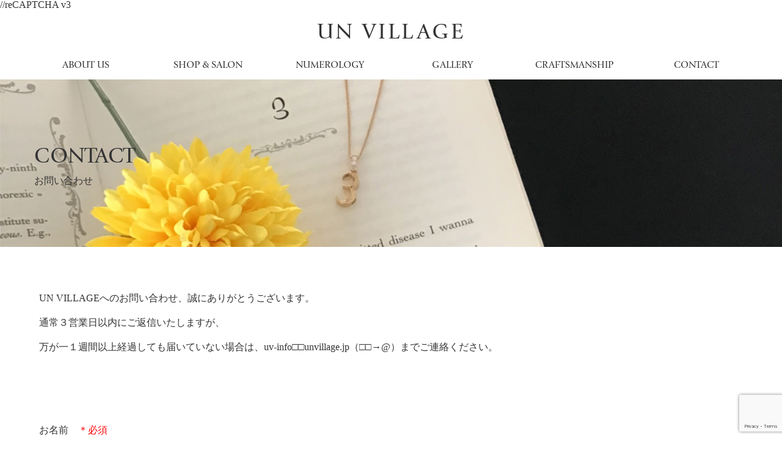

--- FILE ---
content_type: text/html; charset=UTF-8
request_url: https://unvillage.jp/contact/
body_size: 10435
content:
<!DOCTYPE html>
<html lang="ja">
<head>
	<meta charset="UTF-8">
	<title>CONTACT｜UNVILLAGE アンヴィラージュ　数秘術ジュエリー 大阪・長堀橋</title>
	<meta name="description" content="大阪・ミナミ長堀橋にある数秘術ジュエリーを販売しているお店です。">
	<meta name="viewport" content="width=device-width, initial-scale=1">
	<!-- CSS -->
	<link rel="stylesheet" href="https://cdnjs.cloudflare.com/ajax/libs/meyer-reset/2.0/reset.css">
	<link rel="stylesheet" href="../css/common.css">
	<link rel="stylesheet" href="../css/contents.css">
	<link rel="stylesheet" href="../css/style.css">
	<link rel="stylesheet" href="https://use.fontawesome.com/releases/v5.2.0/css/all.css" integrity="sha384-hWVjflwFxL6sNzntih27bfxkr27PmbbK/iSvJ+a4+0owXq79v+lsFkW54bOGbiDQ" crossorigin="anonymous">
	<!-- Global site tag (gtag.js) - Google Analytics -->
	<script async src="https://www.googletagmanager.com/gtag/js?id=UA-35920224-23"></script>
	<script>
	  window.dataLayer = window.dataLayer || [];
	  function gtag(){dataLayer.push(arguments);}
	  gtag('js', new Date());

	  gtag('config', 'UA-35920224-23');
	</script>
	//reCAPTCHA v3
<script src="https://ajax.googleapis.com/ajax/libs/jquery/3.2.1/jquery.min.js"></script>
<script src="https://www.google.com/recaptcha/api.js?render=6LfACsoUAAAAAF7FW3-lZnilU4C6s26qtCFaLPFF"></script>
<script>
grecaptcha.ready(function () {
    grecaptcha.execute('6LfACsoUAAAAAF7FW3-lZnilU4C6s26qtCFaLPFF', {action: 'homepage'}).then(function(token) {
        var recaptchaResponse = document.getElementById('recaptchaResponse');
        recaptchaResponse.value = token;
    });
});
</script>
</head>
<body class="fadeout">
	<div id="wrapper">

				<header>
			<div id="header">
				<h1 class="logo"><a href="/">UN VILLAGE</a></h1>
				<div class="menu-trigger" href="">
					<span></span>
					<span></span>
					<span></span>
				</div>
				<nav>
					<ul id="gnav">
						<li><a href="../aboutus">ABOUT US</a></li>
						<li><a href="../shopsalon">SHOP & SALON</a></li>
						<li><a href="../numerology">NUMEROLOGY</a></li>
						<li><a href="../gallery">GALLERY</a></li>
						<li><a href="../craftmanship">CRAFTSMANSHIP</a></li>
						<li><a href="../contact">CONTACT</a></li>
					</ul>
				</nav>
				<div class="overlay"></div>
			</div>
		</header>
		<div id="main">
		<!-- ここからコンテンツ -->

			<div class="contact_mv">
				<div class="contact_mv_txt01">
					<h2 class="en">CONTACT</h2>
					<p>お問い合わせ</p>
				</div>
			</div>

			<section class="sec_contact01">
				<article class="art_contact_msg">
					<div class="contact_inbox">
						<p>UN VILLAGEへのお問い合わせ、誠にありがとうございます。<br>通常３営業日以内にご返信いたしますが、<br>万が一１週間以上経過しても届いていない場合は、uv-info□□unvillage.jp（□□→@）までご連絡ください。</p>
					</div>
				</article>

				<article class="art_contact_form">

					<div class="contact_inbox">
						<!-- Form -->
                        <form method="post" action="contact.php">
                        <input type="hidden" name="recaptchaResponse" id="recaptchaResponse">
						<div class="contact_form">
							<p>お名前　<span class="txt_dec01">＊必須</span></p>
								<input type="text" name="name" id="name" required="required" class="form" />
						</div>
						<div class="contact_form">
							<p>お電話番号　<span class="txt_dec01">＊必須</span></p>
								<input type="tel" name="tel" required="required" class="form" />
						</div>
						<div class="contact_form">
							<p>メールアドレス　<span class="txt_dec01">＊必須</span></p>
								<input type="email" name="email" id="email" required="required" class="form" />
						</div>
						<div class="contact_form">
							<p>お問い合わせ内容　<span class="txt_dec01">＊必須</span></p>
								<textarea name="message" id="message" class="form textarea"></textarea>
						</div>

						<div class="contact_policy">
							プライバシーポリシー<br><br>
							アンヴィラージュは、以下のとおり個人情報保護方針を定め、個人情報保護の仕組みを構築し、今日の高度情報通信社会において個人情報が重要な資産であることを理解し、個人情報を正しく利用すると共に、その安全管理につとめてまいります。<br><br>
							【個人情報とは】<br>
							このプライバシーポリシーにおいて、「個人情報」とは、生存する個人に関する情報であり、その情報に含まれる氏名、生年月日、Eメールアドレスその他の記述、画像若しくは音声又は個人別に付与された番号、記号その他の符号によりその個人を識別できるものをいいます。また、｢保有個人データ｣とは、個人情報保護法に定める保有個人データをいいます。<br>
							【個人情報の収集と利用について】<br>
							アンヴィラージュではお客様の許可を得た上で適切な手段により収集した情報を、より良いサービスの提供および、アンヴィラージュからの情報をお知らせするために利用致します。<br>
							【個人情報の開示について】<br>
							アンヴィラージュは、法令に定める場合を除き、個人情報を事前に本人の同意を得ることなく、第三者に提供しません。
							【個人情報の訂正と削除について】
							お客様の個人情報は、お客様ご本人からのご要望により訂正、削除致します。ご要望は下記お問い合わせよりご請求ください。<br>
							【方針に関するお問い合わせ】<br>
							本方針に関するお問い合わせは下記までお願い致します。
							（お問い合わせ窓口）<br>
							住所：〒542-0081 大阪府大阪市中央区南船場2-6-2 BSビルディング4F　株式会社MP内<br>
							電話：06-4705-8008　FAX：06-4705-8009
						</div>

						<p class="contact_check">
							<label><input type="checkbox" name="check" class="checkbox01" value="確認済み" required /><span class="checkbox01parts">&nbsp;&nbsp;確認いたしました。</span>　<!--span class="txt_dec01">＊必須</span--></label>
						</p>
						<p class="contact_check"><button type="submit" id="submit" name="submit" class="button01">送信する</button></p>
						</form>
					</div>
				</article>
			</section>

		<!-- ここまで -->
		</div>

				<footer>
			<div id="footer">

				<section class="footer clear">
				<p class="pagetop"><a href="#header"><img src="../images/top_page_up.svg"><br>Back To Top</a></p>

					<article class="footer_left">
						<h4 id="f_logo"><a href="/unvillage">UN VILLAGE</a></h4>
						<ul class="clear">
							<li><a href="../aboutus">ABOUT US</a></li>
							<li><a href="../numerology">N COLLECTION</a></li>
							<li><a href="../gallery">GALLERY</a></li>
							<li><a href="../craftmanship">CRAFTSMANSHIP</a></li>
							<li><a href="../shopsalon">SHOP & SALON</a></li>
							<li><a href="../contact">CONTACT</a></li>
						</ul>
						<table>
							<tbody>
								<tr>
									<td><a href="../aboutus">ABOUT US</a></td>
									<td class="tright"><a href="../numerology">N COLLECTION</a></td>
								</tr>
								<tr>
									<td><a href="../gallery">GALLERY</a></td>
									<td class="tright"><a href="../craftmanship">CRAFTSMANSHIP</a></td>
								</tr>
								<tr>
									<td><a href="../shopsalon">SHOP & SALON</a></td>
									<td class="tright"><a href="../contact">CONTACT</a></td>
								</tr>
							</tbody>
						</table>
					</article>

					<article class="footer_right">
						<!--p class="f_sns_txt">Follow Us</p>
						<ul class="f_sns">
							<li><a href="#" target="_blank"><i class="fab fa-facebook"></i> Facebook</a></li>
							<li><a href="#" target="_blank"><i class="fab fa-instagram"></i> Instagram</a></li>
						</ul-->
					</article>
				</section>
				
			</div>
			<p id="copy">©2026 <a href="/">UNVILLAGE</a> All right reserved.</p>
		</footer>	</div>

</div>
<!-- JS -->
<script src="//ajax.googleapis.com/ajax/libs/jquery/1.9.1/jquery.min.js"></script>
<!-- page fadein-out -->
<script>
	$(window).on('load', function(){
		$('body').removeClass('fadeout');
	});
	$(function() {
  // ハッシュリンク(#)と別ウィンドウでページを開く場合はスルー
  $('a:not([href^="#"]):not([target])').on('click', function(e){
    e.preventDefault(); // ナビゲートをキャンセル
    url = $(this).attr('href'); // 遷移先のURLを取得
    if (url !== '') {
      $('body').addClass('fadeout');  // bodyに class="fadeout"を挿入
      setTimeout(function(){
        window.location = url;  // 0.8秒後に取得したURLに遷移
    }, 800);
  }
  return false;
});
});
</script>
<!-- ハンバーガーメニュー -->
<script>
	$('.menu-trigger').on('click',function(){
	  if($(this).hasClass('active')){
	    $(this).removeClass('active');
	    $('nav').removeClass('open');
	    $('.overlay').removeClass('open');
	  } else {
	    $(this).addClass('active');
	    $('nav').addClass('open');
	    $('.overlay').addClass('open');
	  }
	});
	$('.overlay').on('click',function(){
	  if($(this).hasClass('open')){
	    $(this).removeClass('open');
	    $('.menu-trigger').removeClass('active');
	    $('nav').removeClass('open');      
	  }
	});
</script>
<!-- ページトップへぬるっと -->
<script>
	$(function(){
	  $('a[href^="#"]').click(function(){
	    var speed = 800;
	    var href= $(this).attr("href");
	    var target = $(href == "#" || href == "" ? 'html' : href);
	    var position = target.offset().top;
	    $("html, body").animate({scrollTop:position}, speed, "swing");
	    return false;
	  });
	});
</script>
<!--reCAPTCHA v3 -->
<script src="https://ajax.googleapis.com/ajax/libs/jquery/3.2.1/jquery.min.js"></script>
<script src="https://www.google.com/recaptcha/api.js?render=6LfACsoUAAAAAF7FW3-lZnilU4C6s26qtCFaLPFF"></script>
<script>
grecaptcha.ready(function () {
    grecaptcha.execute('6LfACsoUAAAAAF7FW3-lZnilU4C6s26qtCFaLPFF', {action: 'homepage'}).then(function(token) {
        var recaptchaResponse = document.getElementById('recaptchaResponse');
        recaptchaResponse.value = token;
    });
});
</script>
</body>
</html>

--- FILE ---
content_type: text/html; charset=utf-8
request_url: https://www.google.com/recaptcha/api2/anchor?ar=1&k=6LfACsoUAAAAAF7FW3-lZnilU4C6s26qtCFaLPFF&co=aHR0cHM6Ly91bnZpbGxhZ2UuanA6NDQz&hl=en&v=9TiwnJFHeuIw_s0wSd3fiKfN&size=invisible&anchor-ms=20000&execute-ms=30000&cb=d16po2xbj0bp
body_size: 48177
content:
<!DOCTYPE HTML><html dir="ltr" lang="en"><head><meta http-equiv="Content-Type" content="text/html; charset=UTF-8">
<meta http-equiv="X-UA-Compatible" content="IE=edge">
<title>reCAPTCHA</title>
<style type="text/css">
/* cyrillic-ext */
@font-face {
  font-family: 'Roboto';
  font-style: normal;
  font-weight: 400;
  font-stretch: 100%;
  src: url(//fonts.gstatic.com/s/roboto/v48/KFO7CnqEu92Fr1ME7kSn66aGLdTylUAMa3GUBHMdazTgWw.woff2) format('woff2');
  unicode-range: U+0460-052F, U+1C80-1C8A, U+20B4, U+2DE0-2DFF, U+A640-A69F, U+FE2E-FE2F;
}
/* cyrillic */
@font-face {
  font-family: 'Roboto';
  font-style: normal;
  font-weight: 400;
  font-stretch: 100%;
  src: url(//fonts.gstatic.com/s/roboto/v48/KFO7CnqEu92Fr1ME7kSn66aGLdTylUAMa3iUBHMdazTgWw.woff2) format('woff2');
  unicode-range: U+0301, U+0400-045F, U+0490-0491, U+04B0-04B1, U+2116;
}
/* greek-ext */
@font-face {
  font-family: 'Roboto';
  font-style: normal;
  font-weight: 400;
  font-stretch: 100%;
  src: url(//fonts.gstatic.com/s/roboto/v48/KFO7CnqEu92Fr1ME7kSn66aGLdTylUAMa3CUBHMdazTgWw.woff2) format('woff2');
  unicode-range: U+1F00-1FFF;
}
/* greek */
@font-face {
  font-family: 'Roboto';
  font-style: normal;
  font-weight: 400;
  font-stretch: 100%;
  src: url(//fonts.gstatic.com/s/roboto/v48/KFO7CnqEu92Fr1ME7kSn66aGLdTylUAMa3-UBHMdazTgWw.woff2) format('woff2');
  unicode-range: U+0370-0377, U+037A-037F, U+0384-038A, U+038C, U+038E-03A1, U+03A3-03FF;
}
/* math */
@font-face {
  font-family: 'Roboto';
  font-style: normal;
  font-weight: 400;
  font-stretch: 100%;
  src: url(//fonts.gstatic.com/s/roboto/v48/KFO7CnqEu92Fr1ME7kSn66aGLdTylUAMawCUBHMdazTgWw.woff2) format('woff2');
  unicode-range: U+0302-0303, U+0305, U+0307-0308, U+0310, U+0312, U+0315, U+031A, U+0326-0327, U+032C, U+032F-0330, U+0332-0333, U+0338, U+033A, U+0346, U+034D, U+0391-03A1, U+03A3-03A9, U+03B1-03C9, U+03D1, U+03D5-03D6, U+03F0-03F1, U+03F4-03F5, U+2016-2017, U+2034-2038, U+203C, U+2040, U+2043, U+2047, U+2050, U+2057, U+205F, U+2070-2071, U+2074-208E, U+2090-209C, U+20D0-20DC, U+20E1, U+20E5-20EF, U+2100-2112, U+2114-2115, U+2117-2121, U+2123-214F, U+2190, U+2192, U+2194-21AE, U+21B0-21E5, U+21F1-21F2, U+21F4-2211, U+2213-2214, U+2216-22FF, U+2308-230B, U+2310, U+2319, U+231C-2321, U+2336-237A, U+237C, U+2395, U+239B-23B7, U+23D0, U+23DC-23E1, U+2474-2475, U+25AF, U+25B3, U+25B7, U+25BD, U+25C1, U+25CA, U+25CC, U+25FB, U+266D-266F, U+27C0-27FF, U+2900-2AFF, U+2B0E-2B11, U+2B30-2B4C, U+2BFE, U+3030, U+FF5B, U+FF5D, U+1D400-1D7FF, U+1EE00-1EEFF;
}
/* symbols */
@font-face {
  font-family: 'Roboto';
  font-style: normal;
  font-weight: 400;
  font-stretch: 100%;
  src: url(//fonts.gstatic.com/s/roboto/v48/KFO7CnqEu92Fr1ME7kSn66aGLdTylUAMaxKUBHMdazTgWw.woff2) format('woff2');
  unicode-range: U+0001-000C, U+000E-001F, U+007F-009F, U+20DD-20E0, U+20E2-20E4, U+2150-218F, U+2190, U+2192, U+2194-2199, U+21AF, U+21E6-21F0, U+21F3, U+2218-2219, U+2299, U+22C4-22C6, U+2300-243F, U+2440-244A, U+2460-24FF, U+25A0-27BF, U+2800-28FF, U+2921-2922, U+2981, U+29BF, U+29EB, U+2B00-2BFF, U+4DC0-4DFF, U+FFF9-FFFB, U+10140-1018E, U+10190-1019C, U+101A0, U+101D0-101FD, U+102E0-102FB, U+10E60-10E7E, U+1D2C0-1D2D3, U+1D2E0-1D37F, U+1F000-1F0FF, U+1F100-1F1AD, U+1F1E6-1F1FF, U+1F30D-1F30F, U+1F315, U+1F31C, U+1F31E, U+1F320-1F32C, U+1F336, U+1F378, U+1F37D, U+1F382, U+1F393-1F39F, U+1F3A7-1F3A8, U+1F3AC-1F3AF, U+1F3C2, U+1F3C4-1F3C6, U+1F3CA-1F3CE, U+1F3D4-1F3E0, U+1F3ED, U+1F3F1-1F3F3, U+1F3F5-1F3F7, U+1F408, U+1F415, U+1F41F, U+1F426, U+1F43F, U+1F441-1F442, U+1F444, U+1F446-1F449, U+1F44C-1F44E, U+1F453, U+1F46A, U+1F47D, U+1F4A3, U+1F4B0, U+1F4B3, U+1F4B9, U+1F4BB, U+1F4BF, U+1F4C8-1F4CB, U+1F4D6, U+1F4DA, U+1F4DF, U+1F4E3-1F4E6, U+1F4EA-1F4ED, U+1F4F7, U+1F4F9-1F4FB, U+1F4FD-1F4FE, U+1F503, U+1F507-1F50B, U+1F50D, U+1F512-1F513, U+1F53E-1F54A, U+1F54F-1F5FA, U+1F610, U+1F650-1F67F, U+1F687, U+1F68D, U+1F691, U+1F694, U+1F698, U+1F6AD, U+1F6B2, U+1F6B9-1F6BA, U+1F6BC, U+1F6C6-1F6CF, U+1F6D3-1F6D7, U+1F6E0-1F6EA, U+1F6F0-1F6F3, U+1F6F7-1F6FC, U+1F700-1F7FF, U+1F800-1F80B, U+1F810-1F847, U+1F850-1F859, U+1F860-1F887, U+1F890-1F8AD, U+1F8B0-1F8BB, U+1F8C0-1F8C1, U+1F900-1F90B, U+1F93B, U+1F946, U+1F984, U+1F996, U+1F9E9, U+1FA00-1FA6F, U+1FA70-1FA7C, U+1FA80-1FA89, U+1FA8F-1FAC6, U+1FACE-1FADC, U+1FADF-1FAE9, U+1FAF0-1FAF8, U+1FB00-1FBFF;
}
/* vietnamese */
@font-face {
  font-family: 'Roboto';
  font-style: normal;
  font-weight: 400;
  font-stretch: 100%;
  src: url(//fonts.gstatic.com/s/roboto/v48/KFO7CnqEu92Fr1ME7kSn66aGLdTylUAMa3OUBHMdazTgWw.woff2) format('woff2');
  unicode-range: U+0102-0103, U+0110-0111, U+0128-0129, U+0168-0169, U+01A0-01A1, U+01AF-01B0, U+0300-0301, U+0303-0304, U+0308-0309, U+0323, U+0329, U+1EA0-1EF9, U+20AB;
}
/* latin-ext */
@font-face {
  font-family: 'Roboto';
  font-style: normal;
  font-weight: 400;
  font-stretch: 100%;
  src: url(//fonts.gstatic.com/s/roboto/v48/KFO7CnqEu92Fr1ME7kSn66aGLdTylUAMa3KUBHMdazTgWw.woff2) format('woff2');
  unicode-range: U+0100-02BA, U+02BD-02C5, U+02C7-02CC, U+02CE-02D7, U+02DD-02FF, U+0304, U+0308, U+0329, U+1D00-1DBF, U+1E00-1E9F, U+1EF2-1EFF, U+2020, U+20A0-20AB, U+20AD-20C0, U+2113, U+2C60-2C7F, U+A720-A7FF;
}
/* latin */
@font-face {
  font-family: 'Roboto';
  font-style: normal;
  font-weight: 400;
  font-stretch: 100%;
  src: url(//fonts.gstatic.com/s/roboto/v48/KFO7CnqEu92Fr1ME7kSn66aGLdTylUAMa3yUBHMdazQ.woff2) format('woff2');
  unicode-range: U+0000-00FF, U+0131, U+0152-0153, U+02BB-02BC, U+02C6, U+02DA, U+02DC, U+0304, U+0308, U+0329, U+2000-206F, U+20AC, U+2122, U+2191, U+2193, U+2212, U+2215, U+FEFF, U+FFFD;
}
/* cyrillic-ext */
@font-face {
  font-family: 'Roboto';
  font-style: normal;
  font-weight: 500;
  font-stretch: 100%;
  src: url(//fonts.gstatic.com/s/roboto/v48/KFO7CnqEu92Fr1ME7kSn66aGLdTylUAMa3GUBHMdazTgWw.woff2) format('woff2');
  unicode-range: U+0460-052F, U+1C80-1C8A, U+20B4, U+2DE0-2DFF, U+A640-A69F, U+FE2E-FE2F;
}
/* cyrillic */
@font-face {
  font-family: 'Roboto';
  font-style: normal;
  font-weight: 500;
  font-stretch: 100%;
  src: url(//fonts.gstatic.com/s/roboto/v48/KFO7CnqEu92Fr1ME7kSn66aGLdTylUAMa3iUBHMdazTgWw.woff2) format('woff2');
  unicode-range: U+0301, U+0400-045F, U+0490-0491, U+04B0-04B1, U+2116;
}
/* greek-ext */
@font-face {
  font-family: 'Roboto';
  font-style: normal;
  font-weight: 500;
  font-stretch: 100%;
  src: url(//fonts.gstatic.com/s/roboto/v48/KFO7CnqEu92Fr1ME7kSn66aGLdTylUAMa3CUBHMdazTgWw.woff2) format('woff2');
  unicode-range: U+1F00-1FFF;
}
/* greek */
@font-face {
  font-family: 'Roboto';
  font-style: normal;
  font-weight: 500;
  font-stretch: 100%;
  src: url(//fonts.gstatic.com/s/roboto/v48/KFO7CnqEu92Fr1ME7kSn66aGLdTylUAMa3-UBHMdazTgWw.woff2) format('woff2');
  unicode-range: U+0370-0377, U+037A-037F, U+0384-038A, U+038C, U+038E-03A1, U+03A3-03FF;
}
/* math */
@font-face {
  font-family: 'Roboto';
  font-style: normal;
  font-weight: 500;
  font-stretch: 100%;
  src: url(//fonts.gstatic.com/s/roboto/v48/KFO7CnqEu92Fr1ME7kSn66aGLdTylUAMawCUBHMdazTgWw.woff2) format('woff2');
  unicode-range: U+0302-0303, U+0305, U+0307-0308, U+0310, U+0312, U+0315, U+031A, U+0326-0327, U+032C, U+032F-0330, U+0332-0333, U+0338, U+033A, U+0346, U+034D, U+0391-03A1, U+03A3-03A9, U+03B1-03C9, U+03D1, U+03D5-03D6, U+03F0-03F1, U+03F4-03F5, U+2016-2017, U+2034-2038, U+203C, U+2040, U+2043, U+2047, U+2050, U+2057, U+205F, U+2070-2071, U+2074-208E, U+2090-209C, U+20D0-20DC, U+20E1, U+20E5-20EF, U+2100-2112, U+2114-2115, U+2117-2121, U+2123-214F, U+2190, U+2192, U+2194-21AE, U+21B0-21E5, U+21F1-21F2, U+21F4-2211, U+2213-2214, U+2216-22FF, U+2308-230B, U+2310, U+2319, U+231C-2321, U+2336-237A, U+237C, U+2395, U+239B-23B7, U+23D0, U+23DC-23E1, U+2474-2475, U+25AF, U+25B3, U+25B7, U+25BD, U+25C1, U+25CA, U+25CC, U+25FB, U+266D-266F, U+27C0-27FF, U+2900-2AFF, U+2B0E-2B11, U+2B30-2B4C, U+2BFE, U+3030, U+FF5B, U+FF5D, U+1D400-1D7FF, U+1EE00-1EEFF;
}
/* symbols */
@font-face {
  font-family: 'Roboto';
  font-style: normal;
  font-weight: 500;
  font-stretch: 100%;
  src: url(//fonts.gstatic.com/s/roboto/v48/KFO7CnqEu92Fr1ME7kSn66aGLdTylUAMaxKUBHMdazTgWw.woff2) format('woff2');
  unicode-range: U+0001-000C, U+000E-001F, U+007F-009F, U+20DD-20E0, U+20E2-20E4, U+2150-218F, U+2190, U+2192, U+2194-2199, U+21AF, U+21E6-21F0, U+21F3, U+2218-2219, U+2299, U+22C4-22C6, U+2300-243F, U+2440-244A, U+2460-24FF, U+25A0-27BF, U+2800-28FF, U+2921-2922, U+2981, U+29BF, U+29EB, U+2B00-2BFF, U+4DC0-4DFF, U+FFF9-FFFB, U+10140-1018E, U+10190-1019C, U+101A0, U+101D0-101FD, U+102E0-102FB, U+10E60-10E7E, U+1D2C0-1D2D3, U+1D2E0-1D37F, U+1F000-1F0FF, U+1F100-1F1AD, U+1F1E6-1F1FF, U+1F30D-1F30F, U+1F315, U+1F31C, U+1F31E, U+1F320-1F32C, U+1F336, U+1F378, U+1F37D, U+1F382, U+1F393-1F39F, U+1F3A7-1F3A8, U+1F3AC-1F3AF, U+1F3C2, U+1F3C4-1F3C6, U+1F3CA-1F3CE, U+1F3D4-1F3E0, U+1F3ED, U+1F3F1-1F3F3, U+1F3F5-1F3F7, U+1F408, U+1F415, U+1F41F, U+1F426, U+1F43F, U+1F441-1F442, U+1F444, U+1F446-1F449, U+1F44C-1F44E, U+1F453, U+1F46A, U+1F47D, U+1F4A3, U+1F4B0, U+1F4B3, U+1F4B9, U+1F4BB, U+1F4BF, U+1F4C8-1F4CB, U+1F4D6, U+1F4DA, U+1F4DF, U+1F4E3-1F4E6, U+1F4EA-1F4ED, U+1F4F7, U+1F4F9-1F4FB, U+1F4FD-1F4FE, U+1F503, U+1F507-1F50B, U+1F50D, U+1F512-1F513, U+1F53E-1F54A, U+1F54F-1F5FA, U+1F610, U+1F650-1F67F, U+1F687, U+1F68D, U+1F691, U+1F694, U+1F698, U+1F6AD, U+1F6B2, U+1F6B9-1F6BA, U+1F6BC, U+1F6C6-1F6CF, U+1F6D3-1F6D7, U+1F6E0-1F6EA, U+1F6F0-1F6F3, U+1F6F7-1F6FC, U+1F700-1F7FF, U+1F800-1F80B, U+1F810-1F847, U+1F850-1F859, U+1F860-1F887, U+1F890-1F8AD, U+1F8B0-1F8BB, U+1F8C0-1F8C1, U+1F900-1F90B, U+1F93B, U+1F946, U+1F984, U+1F996, U+1F9E9, U+1FA00-1FA6F, U+1FA70-1FA7C, U+1FA80-1FA89, U+1FA8F-1FAC6, U+1FACE-1FADC, U+1FADF-1FAE9, U+1FAF0-1FAF8, U+1FB00-1FBFF;
}
/* vietnamese */
@font-face {
  font-family: 'Roboto';
  font-style: normal;
  font-weight: 500;
  font-stretch: 100%;
  src: url(//fonts.gstatic.com/s/roboto/v48/KFO7CnqEu92Fr1ME7kSn66aGLdTylUAMa3OUBHMdazTgWw.woff2) format('woff2');
  unicode-range: U+0102-0103, U+0110-0111, U+0128-0129, U+0168-0169, U+01A0-01A1, U+01AF-01B0, U+0300-0301, U+0303-0304, U+0308-0309, U+0323, U+0329, U+1EA0-1EF9, U+20AB;
}
/* latin-ext */
@font-face {
  font-family: 'Roboto';
  font-style: normal;
  font-weight: 500;
  font-stretch: 100%;
  src: url(//fonts.gstatic.com/s/roboto/v48/KFO7CnqEu92Fr1ME7kSn66aGLdTylUAMa3KUBHMdazTgWw.woff2) format('woff2');
  unicode-range: U+0100-02BA, U+02BD-02C5, U+02C7-02CC, U+02CE-02D7, U+02DD-02FF, U+0304, U+0308, U+0329, U+1D00-1DBF, U+1E00-1E9F, U+1EF2-1EFF, U+2020, U+20A0-20AB, U+20AD-20C0, U+2113, U+2C60-2C7F, U+A720-A7FF;
}
/* latin */
@font-face {
  font-family: 'Roboto';
  font-style: normal;
  font-weight: 500;
  font-stretch: 100%;
  src: url(//fonts.gstatic.com/s/roboto/v48/KFO7CnqEu92Fr1ME7kSn66aGLdTylUAMa3yUBHMdazQ.woff2) format('woff2');
  unicode-range: U+0000-00FF, U+0131, U+0152-0153, U+02BB-02BC, U+02C6, U+02DA, U+02DC, U+0304, U+0308, U+0329, U+2000-206F, U+20AC, U+2122, U+2191, U+2193, U+2212, U+2215, U+FEFF, U+FFFD;
}
/* cyrillic-ext */
@font-face {
  font-family: 'Roboto';
  font-style: normal;
  font-weight: 900;
  font-stretch: 100%;
  src: url(//fonts.gstatic.com/s/roboto/v48/KFO7CnqEu92Fr1ME7kSn66aGLdTylUAMa3GUBHMdazTgWw.woff2) format('woff2');
  unicode-range: U+0460-052F, U+1C80-1C8A, U+20B4, U+2DE0-2DFF, U+A640-A69F, U+FE2E-FE2F;
}
/* cyrillic */
@font-face {
  font-family: 'Roboto';
  font-style: normal;
  font-weight: 900;
  font-stretch: 100%;
  src: url(//fonts.gstatic.com/s/roboto/v48/KFO7CnqEu92Fr1ME7kSn66aGLdTylUAMa3iUBHMdazTgWw.woff2) format('woff2');
  unicode-range: U+0301, U+0400-045F, U+0490-0491, U+04B0-04B1, U+2116;
}
/* greek-ext */
@font-face {
  font-family: 'Roboto';
  font-style: normal;
  font-weight: 900;
  font-stretch: 100%;
  src: url(//fonts.gstatic.com/s/roboto/v48/KFO7CnqEu92Fr1ME7kSn66aGLdTylUAMa3CUBHMdazTgWw.woff2) format('woff2');
  unicode-range: U+1F00-1FFF;
}
/* greek */
@font-face {
  font-family: 'Roboto';
  font-style: normal;
  font-weight: 900;
  font-stretch: 100%;
  src: url(//fonts.gstatic.com/s/roboto/v48/KFO7CnqEu92Fr1ME7kSn66aGLdTylUAMa3-UBHMdazTgWw.woff2) format('woff2');
  unicode-range: U+0370-0377, U+037A-037F, U+0384-038A, U+038C, U+038E-03A1, U+03A3-03FF;
}
/* math */
@font-face {
  font-family: 'Roboto';
  font-style: normal;
  font-weight: 900;
  font-stretch: 100%;
  src: url(//fonts.gstatic.com/s/roboto/v48/KFO7CnqEu92Fr1ME7kSn66aGLdTylUAMawCUBHMdazTgWw.woff2) format('woff2');
  unicode-range: U+0302-0303, U+0305, U+0307-0308, U+0310, U+0312, U+0315, U+031A, U+0326-0327, U+032C, U+032F-0330, U+0332-0333, U+0338, U+033A, U+0346, U+034D, U+0391-03A1, U+03A3-03A9, U+03B1-03C9, U+03D1, U+03D5-03D6, U+03F0-03F1, U+03F4-03F5, U+2016-2017, U+2034-2038, U+203C, U+2040, U+2043, U+2047, U+2050, U+2057, U+205F, U+2070-2071, U+2074-208E, U+2090-209C, U+20D0-20DC, U+20E1, U+20E5-20EF, U+2100-2112, U+2114-2115, U+2117-2121, U+2123-214F, U+2190, U+2192, U+2194-21AE, U+21B0-21E5, U+21F1-21F2, U+21F4-2211, U+2213-2214, U+2216-22FF, U+2308-230B, U+2310, U+2319, U+231C-2321, U+2336-237A, U+237C, U+2395, U+239B-23B7, U+23D0, U+23DC-23E1, U+2474-2475, U+25AF, U+25B3, U+25B7, U+25BD, U+25C1, U+25CA, U+25CC, U+25FB, U+266D-266F, U+27C0-27FF, U+2900-2AFF, U+2B0E-2B11, U+2B30-2B4C, U+2BFE, U+3030, U+FF5B, U+FF5D, U+1D400-1D7FF, U+1EE00-1EEFF;
}
/* symbols */
@font-face {
  font-family: 'Roboto';
  font-style: normal;
  font-weight: 900;
  font-stretch: 100%;
  src: url(//fonts.gstatic.com/s/roboto/v48/KFO7CnqEu92Fr1ME7kSn66aGLdTylUAMaxKUBHMdazTgWw.woff2) format('woff2');
  unicode-range: U+0001-000C, U+000E-001F, U+007F-009F, U+20DD-20E0, U+20E2-20E4, U+2150-218F, U+2190, U+2192, U+2194-2199, U+21AF, U+21E6-21F0, U+21F3, U+2218-2219, U+2299, U+22C4-22C6, U+2300-243F, U+2440-244A, U+2460-24FF, U+25A0-27BF, U+2800-28FF, U+2921-2922, U+2981, U+29BF, U+29EB, U+2B00-2BFF, U+4DC0-4DFF, U+FFF9-FFFB, U+10140-1018E, U+10190-1019C, U+101A0, U+101D0-101FD, U+102E0-102FB, U+10E60-10E7E, U+1D2C0-1D2D3, U+1D2E0-1D37F, U+1F000-1F0FF, U+1F100-1F1AD, U+1F1E6-1F1FF, U+1F30D-1F30F, U+1F315, U+1F31C, U+1F31E, U+1F320-1F32C, U+1F336, U+1F378, U+1F37D, U+1F382, U+1F393-1F39F, U+1F3A7-1F3A8, U+1F3AC-1F3AF, U+1F3C2, U+1F3C4-1F3C6, U+1F3CA-1F3CE, U+1F3D4-1F3E0, U+1F3ED, U+1F3F1-1F3F3, U+1F3F5-1F3F7, U+1F408, U+1F415, U+1F41F, U+1F426, U+1F43F, U+1F441-1F442, U+1F444, U+1F446-1F449, U+1F44C-1F44E, U+1F453, U+1F46A, U+1F47D, U+1F4A3, U+1F4B0, U+1F4B3, U+1F4B9, U+1F4BB, U+1F4BF, U+1F4C8-1F4CB, U+1F4D6, U+1F4DA, U+1F4DF, U+1F4E3-1F4E6, U+1F4EA-1F4ED, U+1F4F7, U+1F4F9-1F4FB, U+1F4FD-1F4FE, U+1F503, U+1F507-1F50B, U+1F50D, U+1F512-1F513, U+1F53E-1F54A, U+1F54F-1F5FA, U+1F610, U+1F650-1F67F, U+1F687, U+1F68D, U+1F691, U+1F694, U+1F698, U+1F6AD, U+1F6B2, U+1F6B9-1F6BA, U+1F6BC, U+1F6C6-1F6CF, U+1F6D3-1F6D7, U+1F6E0-1F6EA, U+1F6F0-1F6F3, U+1F6F7-1F6FC, U+1F700-1F7FF, U+1F800-1F80B, U+1F810-1F847, U+1F850-1F859, U+1F860-1F887, U+1F890-1F8AD, U+1F8B0-1F8BB, U+1F8C0-1F8C1, U+1F900-1F90B, U+1F93B, U+1F946, U+1F984, U+1F996, U+1F9E9, U+1FA00-1FA6F, U+1FA70-1FA7C, U+1FA80-1FA89, U+1FA8F-1FAC6, U+1FACE-1FADC, U+1FADF-1FAE9, U+1FAF0-1FAF8, U+1FB00-1FBFF;
}
/* vietnamese */
@font-face {
  font-family: 'Roboto';
  font-style: normal;
  font-weight: 900;
  font-stretch: 100%;
  src: url(//fonts.gstatic.com/s/roboto/v48/KFO7CnqEu92Fr1ME7kSn66aGLdTylUAMa3OUBHMdazTgWw.woff2) format('woff2');
  unicode-range: U+0102-0103, U+0110-0111, U+0128-0129, U+0168-0169, U+01A0-01A1, U+01AF-01B0, U+0300-0301, U+0303-0304, U+0308-0309, U+0323, U+0329, U+1EA0-1EF9, U+20AB;
}
/* latin-ext */
@font-face {
  font-family: 'Roboto';
  font-style: normal;
  font-weight: 900;
  font-stretch: 100%;
  src: url(//fonts.gstatic.com/s/roboto/v48/KFO7CnqEu92Fr1ME7kSn66aGLdTylUAMa3KUBHMdazTgWw.woff2) format('woff2');
  unicode-range: U+0100-02BA, U+02BD-02C5, U+02C7-02CC, U+02CE-02D7, U+02DD-02FF, U+0304, U+0308, U+0329, U+1D00-1DBF, U+1E00-1E9F, U+1EF2-1EFF, U+2020, U+20A0-20AB, U+20AD-20C0, U+2113, U+2C60-2C7F, U+A720-A7FF;
}
/* latin */
@font-face {
  font-family: 'Roboto';
  font-style: normal;
  font-weight: 900;
  font-stretch: 100%;
  src: url(//fonts.gstatic.com/s/roboto/v48/KFO7CnqEu92Fr1ME7kSn66aGLdTylUAMa3yUBHMdazQ.woff2) format('woff2');
  unicode-range: U+0000-00FF, U+0131, U+0152-0153, U+02BB-02BC, U+02C6, U+02DA, U+02DC, U+0304, U+0308, U+0329, U+2000-206F, U+20AC, U+2122, U+2191, U+2193, U+2212, U+2215, U+FEFF, U+FFFD;
}

</style>
<link rel="stylesheet" type="text/css" href="https://www.gstatic.com/recaptcha/releases/9TiwnJFHeuIw_s0wSd3fiKfN/styles__ltr.css">
<script nonce="VnAw5XLN-w8evmS_2PKIiw" type="text/javascript">window['__recaptcha_api'] = 'https://www.google.com/recaptcha/api2/';</script>
<script type="text/javascript" src="https://www.gstatic.com/recaptcha/releases/9TiwnJFHeuIw_s0wSd3fiKfN/recaptcha__en.js" nonce="VnAw5XLN-w8evmS_2PKIiw">
      
    </script></head>
<body><div id="rc-anchor-alert" class="rc-anchor-alert"></div>
<input type="hidden" id="recaptcha-token" value="[base64]">
<script type="text/javascript" nonce="VnAw5XLN-w8evmS_2PKIiw">
      recaptcha.anchor.Main.init("[\x22ainput\x22,[\x22bgdata\x22,\x22\x22,\[base64]/[base64]/[base64]/[base64]/[base64]/[base64]/[base64]/[base64]/[base64]/[base64]\\u003d\x22,\[base64]\\u003d\x22,\x22bkpRw7bDrsKkb0E1bcOZwqYPw5oFw4QcAi5FeDMQAcKEasOXwrrDrcK5wo/Cu0bDgcOHFcKWEcKhEcKPw4zDmcKcw4LCry7CmQMlJV9Jfk/DlMOke8OjIsKqDsKgwoMFGnxSWHnCmw/[base64]/Cp8KZFsONGsKMworCvcK2w5RZw4TCncKkw6tsdcK9TcOhJcOKw47Cn07Ck8OrNCzDqWvCqlwewrjCjMKkM8ODwpUzwqQeIlYywoAFBcK6w54NNVgDwoEgworDt1jCn8KxPnwSw73CkypmGsOuwr/DusOhwrrCpHDDpsKPXDh5wqfDjWBNBsOqwopmwrHCo8O8w4FYw5dhwpDClVRDUQ/[base64]/R2ksZU5hW8KiO8Oiw57Cgw/[base64]/DiBfCjzxDwpDCjhw3wo7Cg8K8woJhwqJWAHrDrcKewoERMSM0R8KQwoPDpMKeCsOgNMKIwrQgHcOAw4vDk8KGLjdSw5DCl3kQRSVIw5PCqcOVPsOGXyzCp1ZLwqlKFmPChsO0w4hQYQZuIsOQwrgrKcKVJsKOwrV5w5pmeA/DhFQcwrvCncKBB1Zww5MRwpcccsKjw7PDiX/Do8OResKgwprDtBluahbDu8OewoLCkT7DvkEAw7tzMFTChsOvwr4YXsOfcsKjCnhlw7XDtGINw7xcdFzDksOCK296wrFSw67Cp8O1w6M/[base64]/Vjc6w5pYRMOSw5fClMK2D8KvQcKxw7PDosKDdwdWwq45YMKMN8OzwpnDinrCncK6w4DCuidPccOkCD/[base64]/CmcKVwqXCoCQHwrTCscKcwoQXfMOfwotsIEjDs2EubcKCw5gzw5PClMKqwpzCtcOgDjjDpcKWwofCkDnDjcKNG8Khw6nCusKOwrnCqTgmF8KVRklZw5F1wotwwqEew7psw6TDtngiM8K8wrJ4w5B0O0kmwrXDnjnDiMKNwpXDqB/DucO9w4HDscO+cF5mEHFnBGAANsO0w7PDlMKfw6NCFHY2F8K2wqAsS3nDgF8ZamDDg3pVNV1zwoHDj8KLUitcw7A1w4BfwpLCjX7CqcOJTWLDqMOpw6VEwqUVwr0Bw6/CuSR+FMKyTMKrwr9aw7U7KMOYQXVwIn/[base64]/DiFDCvsOAKWLCjx4BeAPDkhLCr8OxwoLDsMOoKDDCsCUuwo/DuXsXwpTCo8KDwoZkwqPDsg1yRFDDgMOEw6tTPsKewrPChHzDocOGQDDCjEhzwo3ClMKiwoMNwoMFdcK9V3pNfsKGwrlLRsOrTMORwrfCr8Ovw5PDgRFSMMKcU8KhWjzCoHtHwoEiwqA+aMOPwpLCg1XCqEN4acKxU8KFwowQFk4xOiIMccKpwo/CqAnCi8Ksw5fCrDUFOwM+QQpfw7MDw57DoVxxw5rDiTrCgHPDi8O/JcOREsK3woBJVSzDnsKMd1fDmMOGwobDkh7CsHoXwrHCgRAJwpzCvDrDv8Ogw7dswp3DoMO1w44bwr0NwqZVw6gvOsK0DsOeH07Dp8KYNFkWecKVw4g2w7bDsmXCrEB1w6/CuMKpwolAH8OjB3DDqcOvEcO3QgjChEXDpcKJfyJyQBrDnMOdWWXDjMObwrjDtgrCpAfDrMKXwrBIBDQVFMOnKFxEw7cMw6NVeMK5w5NpDXDDvcOkw7HDuMOFcsOcwodMRRnCjlbClsKDS8Opw7rCg8KhwqbCocOZwrvCrTNWwpobJD/ClwFbdW7DlmfCs8KZw4HDsU8Fwqx+w7EpwrQwFMKrZ8OTFyPDs8K6w4d6CyJybMOADhAZWsOUwqhZaMOWDcKFcsKeVl/DnXxQD8KMw49pw5PDlMKSwonDocKDaQ8CwqZhEcOOwr/[base64]/DkzjCmDzDnB7DkmwQwr7DjC3CicO/PzpMM8K7wr4Yw50nw6nClAJlw7t9D8KRcB7CjMK4MMOdRUvCqRTDuSk7AxEjB8OZKMOqw64bw6Z3BsOrw5zDoW8PJHjDssK8wpN5PMOME3bDhMOEwqvCqMKMwrUawrx9QX9EBkbCmjTCvHnDlnjCicKqUsO6WcOjOGzDgcOJVwbDr15WeEXDksK/[base64]/DtUsWThYbMsKeO8O5wqQnQMKkVmnDv8KvOMONTsO4wrQNEcO5YMKyw5xkSwPCgCTDngI4w7ZiX1/DusKffMKDwr5zQsKtacK5MATDqsOkYsKyw5fCmMKIE0dswptZwrrDsmcUwovDvBpKworCgMK7IFptIh42ZMOdKU/[base64]/DvEDCtXTCoBvDt1p4wo/DrsOVw5NxKsOgw67DmsKqw7c2AMK4wpfCm8OnV8OUXcOLw4VrIjRYwq/Dg2zDlMOMfcKFwp8Gwq1LFsKmcMOHw7UFw6kCciTDhTNww7vCkCItw5U7PwfCp8Kfw5bCtnvCijpNRsOKTGbChsO2woTCosOWw5zCs3s4FsKuwqQHbA/[base64]/Cqm7CisKUw4zDmsONERRjQcOyaTHDrcK1wqRMwr7CisOpNcKowoDCs8Ouw70mSsKUw6UhRiTDoTkaX8KYw4jDpMOJw6g2WGbDmxXDl8OPfV/Dm3RWa8KULknCmsOZQMKGEcOvwphTP8Oqw4fCqcOQwpHCsg1BKRDDtAUOw4Ncw7oGTMKYwrHCscKkw4oDw5bDqzsjwpnCiMO+wrPCqWgpwo0CwoFxJcO4w4/CgRrDlFbCv8OvAsKPw6jDj8O8OMKkwrDDnMOYw4BmwqJUUBDCqMKzAwl3woLCv8OYwpvDtsKCwqlMwqPDvcOYwrtNw4fCpsOwwqPCg8OgLQ8FEnbDncKgRcOPcjbDo1gtEADDtB4sw7zDrzbCl8Obw4EVwr4YJV8hVsO4w5YRUQZcwrrChm0+w7bDpMKKbztFw7k/w4PDvsKLPcOiw4bDhVJdw4TDgcObC3PCk8KTw6fCuTBfAFhtw4dCDsKWZC7CuSLCscKZIMKYIMO5wqbDiC3ClsOUbsKUwrnChsKcLMOvwpNpw67DiysCdMO0wq8QGzjCjD3DlMOYwqvDoMOjwqxpwqHCrGdLFMO/w5Npwo5Iw7JUw5XCr8KaKsKWwrjCs8KtSlQLRxnDlWJiJcKrwqEvWWoRf2nDpnfDn8KWw5oObcKaw7gweMOmw4TDo8KnR8KMwphqwp1swpTCg0HClgXDjcOsHcKQXsKHwqfDv20PcVs9w5rCqsO/U8OQwqAsBcO6dxLChMK8w5vCqiTCpsKMw6/ChMKQCcOWLSlafsKPAXwqwrBOw5HDkwlWw59QwrVARn7DgMOzw6VeDsOSwqHCmCMMQcOHw7fCnUnCmyl2w6U+wpwJUMKWUnlvwo7Dq8OIM0pRw7AUw5/DrzIcwrfCvglFVQ7Cuyg7Z8K0w4LDv0FrA8O9ckB6D8OnKh4Xw5zCjsKkFzrDnMOQwpDDoQtMwqDDrMO0wqg7wqrDpsKZFcOoD2dSwqjCsgfDqHEswonCvyt5wojDm8KxbXI2K8OsKjdNczLDisKvZsOAwp3DjMO8eHEbwp1vIsKGTsKQIsKLA8O6F8KNw7/DlMOkU2nCvEsgw4bDqsKzYMKfw6J5w4PDv8OxPzxxRMOSw5vCqMOVfQs2YMOOwo56wrjDtHTCn8OswqJdVcOUb8O/[base64]/CvXvCu8Otw6DCuMKHw7/CnMOnw5cWwrRqJsOowoFUKyPDjcORe8K4wrstw6XCmQDCqMOxw63DuyLCt8KRdRclw4/DuDolZBRTSxJ6cBV8w7jDn1x5IcOJW8KvKQEZQ8Kww6PDh1VoU3DCqyVcR2cNDH/DvlLDjgjChCrCocK/QcOkcMKuV8KPC8OwakAkLBdbQcK8MlImw7jCncOFRMKGwoFow5lkw73DuMO1w5kFwrLDi07Cp8OdK8KTwrN7MywKIDrCoxcfAxfDvzfCmGMYwr8XwpzCpAQAFMOVG8OyXMKgw6DDiVRhFkTCj8Oywro0w7l7wr/CpsK0wqBnV3sDKsKyWsKJwqBAw4ZZwpkLVcOwwq5Ew7N0wroIw6fDu8KXJcOjRhZpw5/CicKLF8OwfybCqMOhw4TDt8K3wrsLesKywrzCmw3DmcKcw7rDnMOOYcOew4fCssOoLMOxwrXDocOfX8OKwq9fHMKqwpbClMOpd8OAFcOZLQHDh3EYw7tKw43ChMObAcKjw4PDn25vwoLDoMKpwoxFSg/CpMOtLsKtworCuirDrB0vw4Ycwpw/woxRLQDDl2BRwoDCh8K3QsKkEFXCm8KNwoU5w73DoDUawqJJPBXCl1/CtgBOwrlAwopGw459RFzCi8Ojw6UkVUh5TFgCJHZ0ZsKOXy8Rwplww7fCosOVwrQ8GXFyw5UdPgJwwpvDg8OCOknCk3FQFMO4ayBuY8Ojw7HDhMOEwo8ZDsKkVmYgPsKmdsOYwr4Qe8KpbyHCg8KtwrTClcOgE8Kza3fDg8KOw5PDuD/[base64]/QsOrY8KCFQ7DmVjCpcKrWyTCvMOGwpbDncK3FVUFN3cRw70RwrBXw6pnwotXFmPClXPDnhHCtU8MV8OdNSYdw5Z2wobDmzjDtMOFwrZCEcKyQwbDjETCh8KYSWLCvmDCrABoRsONU04oXVrDhcOaw4YNw7cwVMORw6vCmH/DjMOsw4Yvw7rDrHnDpw8AbA3Cu04aT8O8PsKYPcOuUMOnOcOBYGTDp8KeE8Odw7PDq8K+CsKDw7piBlTCp1PDh3vCocKfw5MKKkPCpGrCsmZ4woNQw6R6w615SE5Xw7MZNsOUw5tzw7VwW3HCk8OBw73Dq8O4wqM6TwHDmR4cFcO2YsOVw7IQwpLCjMKDL8O5w6vDjX/Doz3Cu1TCtmbDs8KOFlfDmw9nElHCtMOIwqbDtcKVwpvCvsOsw5zDu0dHZTsRwovDtw9YZ3A6EEo2QMO0wr3CkRMowrHDgRVPwrpdZsKNNcOdwpDClsOPcyzDuMKwL1kFwqbDk8OvfSscw41YTsOpwo/DncOOwrcpw7V/w4HCv8K5A8OuKUwlL8KuwpwTwrbCq8KMSsOQwqXDlH7Dq8OxbsKDScKcw59xw5/DlxRyw5HDjMOuw6nDlXnChsOWbsKSImlMGxEmYjtNw4VvOcKvKsOmw4PDucKFwrDDrWnCtcOtPzHCpQHCsMOowpk3DT0mw75jw5Z+wo7CucOxw5/CuMKkR8KQUHBFw51Twp1JwrNOw7rDkcOmLiHDrcKOSF/Cow7DozzDs8OXwpHChMOhdMOxQsOmw6JqKcOwHcOGwpIIcGXDnj3DtMOVw6jDrnI0AsKvw4A4TXITQTV1w7/CqE/Cp2EubWvDqFvDnMKXw4rDmcOTw5fCsGE3wqDDhEPDj8Otw57DunBiw7VBH8Ogw4vCiV5wwrnDssKYw7RowpnDvFTDl1HDnkPCscOtwqHDlA/[base64]/w4jDjsOCwr85wqzDosK1w59nw6XDt8KRwqvDl8Klw4tHdVXDpcOKGMOLw6DDg1RIwpXDg0tdw6sBw58tAMKfw4Qlw5hPw5nCqwhrwqDCo8O8LiXCix8ObCQgwrQME8KIDCo/w60dw7vDjsONAsKfBMOZSBjDu8KeIzHCq8KWAHQ0O8OLw5bCtmDCkTYKfcOfMWLDjsO0JSQKP8KEw7bDgsOCbFddw5rChjzDn8K0w4bCrcOYw6NiworCtBN5w68IwqMzw6FmZHXCjcKhwoxtwo9DHxwuw45KasOQw73DsHxQKcOBCsKZKsKawrzCisO/JcOhCcKlw5fDuDrCrXjDpiTCvsKxw77CscKrLQbDlV1PLsOBw6/CgjZCRC8nVWt2PMOjwqwIcxUjBxNqwoQKwo8GwpsrTMK3w78kU8OqwoMuw4DDiMK+M183ESTCoh9rw7HCmMKiE0pRwpRMKMKfw6/Cv13DmwMGw6ELHMOFEMKtCgzDu3jDjMO9wpfCkcKQZx4mBl1fw4s6w7odw7LDqMO5CkjCvcKkw6B0KRNxw75cw6zCnsOmw6QcFcOrwr7DuGDDmjJve8OqwpJFLMK7YGTDnsKbwooswr/CuMKlbSbDmMOBwrQMw6osw6bCunQye8KsTi1pSBvCu8KNBkAowoLDtsKsAMOiw6HCqCo9C8KYYcKlw4nDj2kuAyvCgi5xOcKgTsKswr4OBw7Dl8OmGjgyRF1/Hw9vLsK2DDzDpxnDjG8Xwp/Drlp6w692woPCpDjDmDU5Vm3DosOcbljDp08aw7vCgjTCqMONcMKCbhxlw5zCgW7Cgk4DwqHDvsOvdcOvGsOpw5XDg8KsUhJmDGTDtMOwJybDncKnO8K8TcK8FCvCtVBbwozDjj/[base64]/[base64]/[base64]/Dpk0dJ8K1YV7DpEbDjQ3DlzjCs8KKwq0jZ8KzPcK7IMOvecKYwo7CssK0wo9dw7Qmwp1EfnPCm2fCg8KpS8Okw6syw6HDqWzDhcOlOE80Z8OvG8KceHTCvsKYaDFFPMKmwq1uPxbCn2lxw5oqV8OgZ2xywprCjEnCjMOIw4VwPMOZwq3CsHQNw55wU8O8Ej/Dh3DDsmQhei7Cj8OYw4fDsj8vS2I3ZMKSwqp1wqpJw6LDjkVlPBzCtjvCq8KYTXbDgsOVwpQSw4w3wrQ4wqd4fsKUN05NScK/wqHCv1pGw6rDtcOowrpLRcKqPsOFw6ZTwr7CkinCosKowpnCr8OCwohnw7HDj8K5czNVw4vCp8K3wpIwT8O+Ygs4w6QIQmvDpsOMw6NBcsODejprw53Dvi5IIjBJJMKIw6fDtABEw4sXUcKLPcODwr/Di27CjA7CvsK8ZMKveGrCosKawozDuU9Iwo4Ow6MPM8KAwqMSbArCpxEqewdsc8OYwr3Cpzs3SUITw7fCjsKwXsKOwojDrH/DjnXCucOEwpEbSBNfw7MKP8KMFMOSw7/DhlgQf8KSwpFnT8OmwonDjjDDrlXCo3YBb8OSw5cwwp5ZwqAiaALCqMK2XmovFsOAc2EtwrkWH2zDi8KCw6AHdcOjwr4+wovDq8Kdw6oSw7/ChhDCisOVwr0Bw6rDusOWwpJYwoV8B8KgAsKXDmBswr3DpcK8w5/[base64]/Cr8K4S8Kiwp9jw6PCsikIwr4vw7HClcKbGjh4NwEuwq3CrljCnzjCmG3DrsOiDsK1w4DDpgPDqsK+e0/DjkVqw5saHcKiwqjDvMOMA8OBwoHCg8K3HVvCm1zCkjXClCzDqD8Cw7UuY8KvZcKKw4ocf8KXw7fChcKFw64ZIVnDv8O/OmBYD8O1PMOmDzbCq2vDjMO1w6AFEW7Cvgx8wqpDG8OxXBx2wqbDtMO0dMKvwqrCllhSEcOxdE83TcOpQhLDiMK5aVTDmsOWwphlTMOGw53Dp8OnZEosYj/DgQ00ZcOBdTrCksO1wrbChsOXMcKhw4ZqMMOLXsKGdWoUGg7DhAhdw5MUwrfDocOgIsOXRcOoWVpUdgvCuzwLw7bCqXDDlDhCVWYMw5N6e8KNw6R1ZivChsO1XsK4SMOjMsK0aWJaQBnDpmzDicOlfMKpYcOvw7vCjU7CksKTHDkdFVXDhcKnIC0EYjc8McK1w7/ClzPCqD/DizYcwos+wpXDvgbCshtoU8OSwqvDm2vDvsOHMxbCuwVEwrfChMO/woBkwpxtSMK8wpDDtsKqeUQXc27CmBk/w48EwoofQsK2w7PDhcKLw6QOw7s+fBsaT3XCqsK1ORXDvMOjRsKaUDbCncKKwpjDr8KJPcKUwqUsdyQtw7HDuMOuV3/Ci8Oaw7zDkMOrwoAabMKXYht2LU5RUcKdfMK1M8O3XhPCgyrDi8Oiw4h9QRbDqcOEw6TDuCRHUMOCwqYMw6dFw7VCwojCknsrQDvDkBbDvsOHXcOMwpx2wojCuMOQwrnDucOoI39Cf3fCknggwq7DpTItCsO6GsK0w6DDmcOmwr/DmsKRwqYScMOhwqTDo8KkXcKmwpw7eMKkw77CrMOPUMKOFw7Cl0PDk8OJw5JcVEstX8Kyw6LCocK/wpBqw7xdwr0Bw6tLwq8+wpxnFsK8UF4RwrLDm8OawqjCnMKzWjMLw43ChMO9w7NrawTCtcKew6I2AMOgRTlNccKIYH01w49xd8KpBDBpVcK7wrdiYsKeaRvCn086w5IgwpfDk8OcwovCmC7Cs8OMDsKCwr3Ck8OqZyvDvMKlwr/Clx3CqU0Tw4/ClF8Bw5x4bxrCpcKiwrbCmWHCtG3CmsKwwoNKw6AVw4o7wp4fwrvDtw81EsOpS8Oow4TCkgVxw4JRwpwjMsOFwpDCkC7Cu8KcAcOhU8Khwp7DnnHDhQtkwrzCv8OPw78jw7lww5HChsOQch7DrmB/JkDCnxvCgTLCtR8MAgPCssKSCD15wpfCqW/CucOiO8KuT29pWMKZZ8Kxw5TCv2nDlsK1PsOKw5DDucKiw6hAHXjCoMOzw75Iw6fCncOZCcKObMKvwojDicOcwrwtQ8KqeMKza8Oowpoqw7clTGt7ezPDlMK4K3nCvcOqw4pdwrLDnMKpZT/DvwhjwpHCkCwEBHZYJMKdQMK7dTBZw6vDrGt+wqrCgClDA8KSdC7Dq8OqwpMEwqJUwo12w4DCmMKewqXDk0DCglZsw5RuasOnYHHCrMOvO8K1PiXDghgUw7XCnT/CjMOXw5nDvXh7EFLCtMKTw7twbsKnwrBZwpvDmGTDnTNWw4NGw6IqwqzCvzB8w6ZTPcKsQil8eB3DrMOrWAvCisO/[base64]/CpSIPw5kHLmzDssKuw7bDpsOlbUjCnwTDocKrw7zDvX0ze8OswpxIwprDvXrDqsKWwok4w6w5S3vCvgoADGXDjMOOb8O/BsKmwrDDqCwKW8OuwpoLw77CpUgVV8OXwpAEwq/Ds8Kywqhcwqo+Ew5Uw6IEFhXCrcKPwpUVw4/DigYgwpwxZglqbnjCjkFfwrrDl8OURsK2IcOAfCLCosKnw4vDhcK8w7hgwqxFGQDDpCbDqUhgw5DDpkUNAVHDmXNJUBs+w6jDksOvw6x3w6DDkcOvBMO9QsK/IMKOJEBOw5nDsjXChTTDsQTCsljCgsK8I8OuV3EiGFxMKcOqw4JAw4JEdcKMwoXDjUYDLzoOw7DCtRwQezPDogs7wrXCsy8FFsOnRMK9woLDnxZFwp45w6rCn8KkwpnClTkXwodsw65mwr3DphRHw7QFLAgtwpwROsOIw6DDm30Sw64/JsKCwqrCv8OqwpHCmVxyaFo0D0PCo8K5fR/Dnhp+WcOeO8ObwpEiw5DDvMOPKH1if8KwdcOpf8OPw4pLwqjDtsO2Y8KvDcOOwooxfBs3woY+wpk3XmImQ2LCtMKwNBPDiMOiw47CuzDDmMO+wpLDhRcLdyUpw4/[base64]/DvcOywqlcVMORHGTCn1/[base64]/fcKOw5w+wofCo10JAXwbw6HDqXLDo8KaZXbCp8K3w6EYwpnCtSPDiRgZw6ooAMKJwpRlwpMkADTClcOrw50Rwr3Dlh3CpSlCJgbCtcO/D19xwrcowpMpMgDCmU7DvcKHw65/w7/Cmk1gw60owocYCGLCgcKZwocVwroMwrFLw59Uw7JzwrQZTzg6woXDuhzDucKew4bDp0g9PsKVw5fDhcKZKloNIy3CicKfRBjDv8OsasOzwoHCuDlaHMKiwp4JD8Okw55yQcKSV8KAVXFVwoHDjsOhwrfCpQsuw6B5wrTCiR3DkMKqfx9Bw7JQw79qIz/[base64]/wqwVwrbDjFICQ8OJwpHDmcKvwqHDqMKjHcKzL8KZJMOGcMKuNMKsw7/CqMOxRsK2bzBrwrjCjsKRFcKoW8OdaSDDiDvDo8O/wrLDrcKpIxR7w4fDnMO8wrlTw7vChsOYworDpcKEHELCk1PCtlXCpEfCtcO8bnbDtH1YbcKewpQ8FcOhZ8O+w5sww6fDp37CjTIXw6jCj8Oaw7AVdsOnOjg8KMOLXH7CpSTChMO+SSAkfsKgGz8IwrsQQH/[base64]/CqsOKSUTCkMOvagw3QCYlw4zCqMKVa8K3aw/[base64]/w5IDJcKDW8OuwrXCogLCmA/DlBEgT8KDVX/DvTpwH8Kww5ccw5FZf8KXYzgiw7LCsz1yfSwWw4fDhcKdH2zCkMOZwqbCiMOyw6cXWH1dwr7Dv8Kew7UAfMKVw5rDmcOHIsKpw5bDosKjwr3CgmMIHMKEwoJ3w75YEMKPwqfCv8OVOSDCgcKUYi/CvMO1CiPChcK7w7fCp3fDuQLDv8Oiwqt/w4vCjcOcKGHDtxTCv2/[base64]/CrD4Lw57Dl1PDlELCqWVjw5ADwr/Do2FdBVrDsEjDhsKHw4xhw6U0R8K0w4TChkvDv8OJw555w7zDpcOew4TDgwrDscKtw6U6S8OxYjfCncOCw4dlZ3h9w5olVsOxwo7Crm/DqsOWw4TCphbCpsOYSFPDrU3Chz/CsSRzP8KOOcKyYcKJWcKgw5tkV8KATlZow5pcJsKLw5nDihNdEUpXTHNgw6LDv8K1w4EQd8OIPhUcYB9+IcKgH0pACjBCLShvwpMWYcKsw6gwwovCnsO/wod+Sw5KFMKOw6s/wobDrsOvT8OSXsO7w53CrMK3OEogwrjCu8KqD8OBb8Kqwp/Cs8Oow6E2Y1s9WMOyfglWHV9pw4fCtMKpemFrVWdNKcO+wpRwwq0/w54Kwqp8wrDCkRtpEMOlw4JeXMKkwp/DlQo6w4TDkCjCssKCdRjCj8OkUxM7w652w4pKw4lKasKWf8O/LlnChMOPKsK9dwcaXsOWwog2w6NaNsOHeHk2wpPCjmIwJ8K4LFXDpE/DisKDwrPCsUNeSsK3NMKPAinDrcOiPSDCv8Ovd0TDl8KMA0XDh8KCAi/[base64]/DosOHXnzDsMOUAjxLW8KFXsOoOlLCqFVLw4B3Ai/DkgBRSkjCpMOqT8O5w5LDuAg3w7lfwoYiwofDjBU+wqnDnsOIw795woDDjcKew5wUV8OxwrfDtidET8KxLsO5Ly8Tw6B2SyDDvcKSZsKMw5s7QcKSV1/[base64]/Dln7Ch04Ow5LCocOnw4d1IjXCvsOqwqAGO8O7fsK8w4MTasKZOQx6K3XDhcKAAMO7EMOXaAZ3TcK8OMKGeBdWLhzCt8OZwoU4U8OiU1kNGW91w73CtMOyVXrCgTLDtCjCgj7CssKzwqk/LMONwofCtDrChMOPaArDs1cZXg9RZsKbcMKafBXDug9yw6UaFwTDg8Kyw7HCo8OoPh0mwoLDskFqZivCusKYwrzCs8OKw6zDrcKnw5vDhcORwrVRZ2/CmMKbG2QkLMOyw6tdw4bCgsOtwqHDvGrDtMO/[base64]/[base64]/CqMO2w4F9wqDDpVXDvsKzdgx+w7nDgjrCvsKzY8KuOsOYDUPDrFpkdsKOfMO4BgvDoMOHw45qHCbDvkIKRMKYw6rDocKKHsO+P8OUM8K2w63Cv2TDlinDkMKfXcKmwopwwr3DnhNBc1LDjzrCpXZzalRvwqzDuVzCvsOOISDCuMKHcMKASMO5MXbCk8K/wrTDscO1MRfColnDn1w8w4LCpcKVw7zCmsK8wqxoSAnCvcKlwpZKOcORwr/DqgzDpcK4wonDgU4vaMOYwpAkFMKnwpHDrkd0F2LCp0Yjw7HDgcKWw5YHSQ3CjyhGw4fDoEMHKh3Dml1lZcOUwotdVMOWTSJZw6/ClMKJwqfDm8OHw4HDvlTDtcOiwq3CjGDDusOTw4rCmsKRw4FaDDnDvMKCw5HDuMODZjtqACrDs8Ohw4sGX8OXZsOYw5hMYcK/w79EwpzDocObw4LDgsK6wrHCr37DkQXCilrDnsOabcKOSMOCScOuw5PDv8ODKF3CikBqwqEGwpEfw6jCu8KywqNTw7rCtC4XLno6wrUyw4/[base64]/VnLCs8KswprCgMKnw6fClcKpSsOJDnfCicKXFcKtwpMQfjPDr8K0wot9cMKawofDuzxUXMK/QMOjwqbCgsOFTDnCvcKsQcKiwrTDmiLCpjXDicKMOyAQworDnMOxXHglw5JqwrJ6A8OEwqJ4aMKrwoDDsR/[base64]/DjnovwoTDjsOBfsOyw49VVsK0c8Ksw4NFAMKdwr9JeMKbwq3CrjcEez3Cr8O3dm9dw7BOw5/ChsKlJcKUwrlZw4/[base64]/KEjCpsKtFcOvU8Oww7Z2eDXCl8KYCMOGSsOEwrHDucKQw4TDiW3CnH4qMsOwe0bDucK+wrU6wqXCh8KlworCoiUAw4BDwoTCq0/DhiVOHihBD8O1w4XDl8OeBMKOY8Ote8OQcH1vXxw2BsKzwqVYXSjDs8O9wovCuH15w67CrUxAF8KsXiTDtsKQw5fDnMOpVwJlNMKNcyXCmgw3w6DCqcKNNMOYw6PDrh3DpxnDoG/DizzCnsOUw4bDlsK6w6oswqbDr2/Dh8KrLhwuw5gOwonCocOTwqLCicOHw5FmwoTDqcK/AmTChkzCj3h5F8O2fMOaImNhNRPDlEAhw4QzwqLDlGkCwpQUwotqHQrDq8KvwpzDgsOFTcO9TMOTcEPCsUvColXDpMKpB3zCu8KyTSwhwrHCo3bCm8KHwrbDrgvCrAQNwq9ySsOhKn0+wocgEx3Cm8K9w4tnw411Xn/DslRIwpA1w5zDiE/[base64]/DtMK8w71LUcOkLsK/w45bZ2HDgmsCbMKvwpExwpvClCbDjV/CvMOKwpXDnxfCosKLwp7CtMKqFkIQE8KhwrDCpcOzYkvDsEzClMOMc3vCs8K8dMOkwpjDoGbDs8Ozw63Cs1Agw4oHwqTCr8OnwrHCi2BuYzjDtATDq8K0AsKiIRFDAFcEesK5wpl3wo3CpmdSw4JUwp9WPGFTw4EDRi/CnWTDnD5jwoZbw6TCvsKie8KhBh8awqTCg8O3HAUmwoMCw65WchzDqcOHw7k+XMOjwoPDi2d7aMOiw6/Di2kDw791T8OtA1fCgH7DgMOXwoNFw5nClMKIwp3Du8KEQnjDr8K6wpYfa8OlwpbDvCEZwrslbxU5wpNcwqnDr8O7dg8jw4how6/DgMKbBMOcw5l8w5YABMKVwrg4wrfDpzdnC0ZAwpw/w6TDmMK4wozCsnZuwpJ3w5nDhm7Dn8Ocwro4YsOPDxrCjHVNUCHDuMOYDMKEw6NBdEnCpQ5FVsOow7zCgMOUw6rCsMKnwq/[base64]/Cl8Kzw4kxwqPDp8Odwoc6c8Ksw4MPwr/[base64]/w5/CpCBjw4ZNw7t0wrUWZMK/[base64]/UHHCusKIwoDDjzQMCcOJwqUHwo8aY8OLL8ODwpZ5PXwVOsKRwofDsgzCqRB9wqNQw4/CqsKyw6tmT0XCjTZXwpMBw6rDgMOiWxspw7fDhjASGgdXw5/Cn8KzNMO/[base64]/DvS/Dh8O0LGXDtsO2wqQ1E8OlwpbDphxtw7FWwpvCocOQw6gsw6NnAFnCrRggw4d+wpfDmcOhXj7CnXEkZU/DocK2w4Rxw6HCvFvDuMOXw5zDnMKnN3hswrZ8w4B4QMOjVcKvw5XCo8OtwqHCu8OZw6YCdmfCumBqD29dwrl0DcKzw4B/wqhkwpTDuMKpTMOHJxDCmlzDpmDCvcOrRRIIw4zCjMOnVkzDtl9DwrzDssO/wqPDm18Yw6UjIjPDuMOUwokZw7t5wp84wqLCoxDDocOJJHvDtV41MCnDo8Okw7HCgMK4aF5yw4LCqMORwpN7w6kzw4tCJhvCrk/DhMKswrTDksKCw5ghw7TCu2vDvBZJw5XDisKQS29/w4c4w4LCgn1PWMOlSMO7fcOPQMOywpnDkmXDp8OBw5fDn3cIFsKPIMO9G17CkCFeZ8K2eMKFwr3DklwfQQnDq8Kbwq7Di8KMwocKASTDtBfDhXUeO3BLwoBWFMORw4XDv8KYwq/Cn8ONw4LCkcK4O8Kgw5UUKMKDEzkaRWnCosOMw5YMwq0Cw6sNY8OxwpbDnSgbwrhgfChkwrJcw6RXRMOfM8Oww6XCjsKew7sXwoHDncO5wqTDjcKESi/Dn17CpRwYLT5sLlfCnsKVXMKQccK+DMK/FMKwRsKoDsOWw5HDnhh1SMKeTnwHw6DDhSTCjcOvwpHCrzHDozcfw6kXwrfCkF0swo/CvMKbwpfDo2LDsXTDuxLCn1cWw5PCvUg5GcKGdRHDlMOPLMKFw7PCixtSfcKIPgTCh13CvxwSwpYzw6TDsHrChVjDsWTDnRFnbMK3CsK/fsK/aFbCi8Ofwo9vw6DDiMOlw4DCtMOQwoXCosOqw6vDm8O9w65OdlRQW1bCp8KQDjpAwoI/w7h2wpDCnEHDucKnf1/CvzzDnljCnEo6WCPDi1FhUCtHwrkfw5YUUwHDmcOxw7jDusOgCilew45HNMKPw6sOw518X8Kjw5TCqhU6wpJNwpXCoSNXw5EswrjDkQbCjHbCvMOUwrvClsKVZ8KqwprDm1MYwrscwohnwp9neMObw4ZoKEw2Jz/DjnvCncKAw7rCnhDDg8OMPQDDjcOiw67CpsOwwoHCtcKnwphiwopQwp0UeRhzwoIQw4UGwrLDiDTCrnwRBCtwwpzCjDNyw4rDv8O/w47DiyY8O8Khw6YOw6rCgMKqZsOBaSnCkSfDpnHCuiIxw6pNwqDDlAtAfsOvSsKlbsK+wrpbIkVkPwLDvsKxQn8Mw53CkEDCmBrCkMOSY8Obw7wywpx4wrB4w4bCh3nClVlzZQM6S3rCg0nCpB7DpD9TL8OUwqRbw77DilHCtcKNw6bDnsKeXhfCu8K9wox/[base64]/DpcKRBEpwZ8O9w6N8wqDDrWN6R8OUwrkUOT/[base64]/[base64]/[base64]/CvXvCqMOlwpfDsSowwoLDqFXCqwLCkcKRMMOkb8KcwpbDvMO/fcKrw6jCtMKdAMK2w6xLwrgeRMK1JMKJRcOEwpAzfGfCpMOyw6jDgkVMSWLCrMOtKcOOw5omI8Kiw5TCs8KhwpLCt8Kowp3CmS7CtMK8YcKQD8KZfsOKw70wMsOvw74Pw7h/[base64]/[base64]/[base64]/wqYSNsOSMTlHwr/DssKwwqILwogcw7wpDcOAw7PCtcO9ZsORSmZEwqPCmsOuw4HDiBrDjQzCi8OdfMKSNi43w4DCrMKAwrsTHmRXwp3DqE7CmsOHW8K8wqx/Yw7DmB7CiXtrwq5cAx5Dw6JJwqXDk8KmATvCt3zDvsOyTiXDnynDncO9w65bwrXDv8K3MDnDsxY8DgXCtsOCwrnDg8KJw4B/RsK5fsK9wr53Ii0zccOqwpsjw4VzEGk6AhUaZMK8w7FFe0suVHXCgsOcJsK/wrjDnEvDiMKHagLDqR7Cqnp1YMOPw5pQw5bCpcOAw59xw7gVwrc2N0wucXYPMHTCjcK4asKKYAYQNMOXwq8VUMO1wqFCZ8KdACIWwpBJE8OBwr/CpMOzRDx6wpQ4w7PCqD3CksKDw41NLjjCi8Kdw63CpC1zI8Kuwq/[base64]/DmMOXwroUwqF3ORwNFSUoEMOnw70jTmkWwrdYUcKvw5bDmsOCag3DjcK8w5hgJSHCnAULwrlbwoBsGMOEwpzCmh9JT8OPw6RuwpvDqRvDjMORU8OiQMOmKXnCoi7CssO2wq/[base64]/[base64]/ClsKrEkEww6tYCMOuwrDDp3chNsO2WMO8AsOjwpTCjMOIw7DDsWIsE8K8KsKuY2YMwoXDu8OpNsKuYcKwbXBCw6DCrXAYJwsTwqXClw7DhsK9w4DDgmnCgcOCPmbCkcKiDsK1woLChVd/a8OzLcOnVMKUOMODw77Cp3/CucKifFZKwphmH8OoO3wbGMKZfcOgwq7DicKGw5PCuMOIWMKcdT50w4rCqsKTw5NMwpvDmWzCoMOowqXCrArCnxjDsg8yw7fCnRZyw7fCv0/[base64]/DglhiCBDCvDB6wpUcXcKAJcK1w4rDjy3CszLDssKAd8OVwrTDpkPCqHPDs2jCuysZPMKUw77Dny07woQcw6TCiwYDGlgPRxsrwprCoBrCgcO6CRjCn8KRGwA4wpx4wqVVwoJwwpbDq1wOw5/DqR7Ch8O4P0XCrTsVwp3Cog0MJXDCsz0kTsOLc1bCh3Rxw5rDqMKywpcdd33CrF0QJcKdFsO/wq/DnzHCp3jDv8K9WMKew6zCgMOiw7dZOALDuMKIb8KTw4wCC8Otw5UUwrTCpMKcGMKaw5sFw5MqesO+WmbCqsOWwqFAw5fCuMKawqvDgMOTMRfDgsKVFRTCvRTChwzCisK/w5cWeMOBc0lGJSVNFXYbw7DCkS4Iw6zDm3jDi8ONwoQAw77Ct3I3ASjDpGVgCBDDnRxsw4VfMR/CvcKCwpfCkCFOw6xOw5bDosKtwp3ChG7CqsO4woQAwrfCmMO6esK9DAgUw4geRsKlP8KyHRAbQcOnworCqxTCmQlIw7kSJsKVw6nDqcOkw457F8Onw43Ci3/CkFIWBGESw6J5KWzCrsKhw7ljMzZlIFUawrBBw7caUsO0HSgFwr84w6N3ARTDpsOZwr1+w4bDpFErHcOtRXU8XcO+w5vDiMOYD8KlVsOjZcKow5wFM0kNwoRDDDLDjjfCmcOiw6gbwqVpwq0oIg3CisKdaVU7woTDoMOBwrcowpvDuMOxw7t/Iyg8w5APw6TClcK9ZMOBwp5BbMKUw4oUP8Oaw6dFLTnDnm7DuCjCosK6CMKqw5DDq29hw4EOwo4Swpkfwqtbw7dnwrwQwp/CmwXCkBbCgRzCnHBEwolyX8KPwo9yMzlZByUDw5A9w7YmwqjCjWBDbcK2UMK6RMOVw4jCn2ZnNMO6wrjCpMKaw6XCk8KVw7HDt3pCwrM1DUzCscK4w7dLIcKyWHZ7woB6W8OowpnCmUUYwqXCumHDo8Oaw7A0CTPDiMKmwoY6WD/CisOLHMKXRcOvw5sRwrc1NTXDscOZPMOjKMOPb1PDlwtrw5DCk8OiTFvCs1TDkSJdw4jDgxwyJMOuJMOewp3Ck1QOwrjDk17DlVjDuj7DmUrDohPDmcKrw447ZMKUYVrDizfCvcODacOSUXfDpkTCvSXDqi/ChMOCNCJtwq9Aw7DDv8KEw4fDqmbCrMOWw6vCjMKiWCPCpgrDi8KpI8K2X8O0Q8OsXMKxw7TDq8Oxw6hdOGnCviPCvcOpUMKCwrrCkMOWGHwNQcO/[base64]/Ck2zCpcKwwqtWw4PDgsKbcMKzJh3DksOjEUHCucOAwrDCp8Kvwo5Yw7zCvsKEF8KdcMK7T1zDocOfacK/wrYefSRiw7TDhcKcDG4+H8O2w4oSw57Cj8ODLcOiw4kww50nTHRLw5V1w4h4DxB6w5wKwr7DhMKZwqbCk8OIV1/DhgDCvMOKw49+w4xmwog/wp0Bw6hXw6jDq8OHWMORdMOMK2oBwqLDiMKdw6XCgsOhw6Nnw4fDhsKkRWQsacKoAcOVQFApwoDChcOvMsOhJSoGw5jCtWfCnGZBP8KLWysTwr/Cg8KZw5DDpEpzwr0EwqfDrnHCiCHCtcKTwqXCkx8cT8K/[base64]/DmRDCisKMUznDs1vDh8OKS8OHw7gxw6zDo8Owwodjw6rDjSlYwrzCnkrCsjzDk8OQw4IIUCnCtMOew73CownDoMKDCMOdw5M4I8OHBU3CpMKOwo7DnH/DnU5Gwro8FG94NXx4wr9HwpDClWQJP8KXw5wnasO4w7HDlcOXwqrDg19Fwqp6wrQXw4dsSyLDoCsTAcK3wpLDnijDohd5AmvCgsO3EMOlw4XDnijCtXlVwp5Nwq/CjWjCqAPCgcOAMcOwwogRM0rCisOkNsKHbMOXWMOSSsOtEsK9w7rCjgd2w4hYZUs5wpZwwp0cP3YkHcOQFMOMw5XDkMKMBgnCq2lZIyfClxPDrV/CmsK3P8KcWwPCgBtlYMOGwrLDg8KFw61qR1piw4gXeD/CpHdpwooHw7B+wqfCuSXDp8OWwqfDhQHCvGxEwpfClcKxXcOCS23Dt8OBwrsZwrPCnzM/V8KQQsK7wp0Ewq0/[base64]\x22],null,[\x22conf\x22,null,\x226LfACsoUAAAAAF7FW3-lZnilU4C6s26qtCFaLPFF\x22,0,null,null,null,1,[21,125,63,73,95,87,41,43,42,83,102,105,109,121],[-3059940,400],0,null,null,null,null,0,null,0,null,700,1,null,0,\x22CvYBEg8I8ajhFRgAOgZUOU5CNWISDwjmjuIVGAA6BlFCb29IYxIPCPeI5jcYADoGb2lsZURkEg8I8M3jFRgBOgZmSVZJaGISDwjiyqA3GAE6BmdMTkNIYxIPCN6/tzcYADoGZWF6dTZkEg8I2NKBMhgAOgZBcTc3dmYSDgi45ZQyGAE6BVFCT0QwEg8I0tuVNxgAOgZmZmFXQWUSDwiV2JQyGAA6BlBxNjBuZBIPCMXziDcYADoGYVhvaWFjEg8IjcqGMhgBOgZPd040dGYSDgiK/Yg3GAA6BU1mSUk0GhkIAxIVHRTwl+M3Dv++pQYZxJ0JGZzijAIZ\x22,0,0,null,null,1,null,0,0],\x22https://unvillage.jp:443\x22,null,[3,1,1],null,null,null,1,3600,[\x22https://www.google.com/intl/en/policies/privacy/\x22,\x22https://www.google.com/intl/en/policies/terms/\x22],\x22WLYL5n8Zp430fkiFTXK9FKQUFFtkJ9ZofpvZaIqstYA\\u003d\x22,1,0,null,1,1768285658627,0,0,[210,191],null,[174,65,25,158],\x22RC-6t3mBRK-II7dmw\x22,null,null,null,null,null,\x220dAFcWeA4uXtstp0jXUEavgnredooQQ5yVrodNTFcWAN25ZHKJfifAYuW987irqa-4mvjMyEJy4KmSwXpmzMXnAQN7eTHP1H_yEg\x22,1768368458662]");
    </script></body></html>

--- FILE ---
content_type: text/html; charset=utf-8
request_url: https://www.google.com/recaptcha/api2/anchor?ar=1&k=6LfACsoUAAAAAF7FW3-lZnilU4C6s26qtCFaLPFF&co=aHR0cHM6Ly91bnZpbGxhZ2UuanA6NDQz&hl=en&v=9TiwnJFHeuIw_s0wSd3fiKfN&size=invisible&anchor-ms=20000&execute-ms=30000&cb=321h2td9dh2g
body_size: 47926
content:
<!DOCTYPE HTML><html dir="ltr" lang="en"><head><meta http-equiv="Content-Type" content="text/html; charset=UTF-8">
<meta http-equiv="X-UA-Compatible" content="IE=edge">
<title>reCAPTCHA</title>
<style type="text/css">
/* cyrillic-ext */
@font-face {
  font-family: 'Roboto';
  font-style: normal;
  font-weight: 400;
  font-stretch: 100%;
  src: url(//fonts.gstatic.com/s/roboto/v48/KFO7CnqEu92Fr1ME7kSn66aGLdTylUAMa3GUBHMdazTgWw.woff2) format('woff2');
  unicode-range: U+0460-052F, U+1C80-1C8A, U+20B4, U+2DE0-2DFF, U+A640-A69F, U+FE2E-FE2F;
}
/* cyrillic */
@font-face {
  font-family: 'Roboto';
  font-style: normal;
  font-weight: 400;
  font-stretch: 100%;
  src: url(//fonts.gstatic.com/s/roboto/v48/KFO7CnqEu92Fr1ME7kSn66aGLdTylUAMa3iUBHMdazTgWw.woff2) format('woff2');
  unicode-range: U+0301, U+0400-045F, U+0490-0491, U+04B0-04B1, U+2116;
}
/* greek-ext */
@font-face {
  font-family: 'Roboto';
  font-style: normal;
  font-weight: 400;
  font-stretch: 100%;
  src: url(//fonts.gstatic.com/s/roboto/v48/KFO7CnqEu92Fr1ME7kSn66aGLdTylUAMa3CUBHMdazTgWw.woff2) format('woff2');
  unicode-range: U+1F00-1FFF;
}
/* greek */
@font-face {
  font-family: 'Roboto';
  font-style: normal;
  font-weight: 400;
  font-stretch: 100%;
  src: url(//fonts.gstatic.com/s/roboto/v48/KFO7CnqEu92Fr1ME7kSn66aGLdTylUAMa3-UBHMdazTgWw.woff2) format('woff2');
  unicode-range: U+0370-0377, U+037A-037F, U+0384-038A, U+038C, U+038E-03A1, U+03A3-03FF;
}
/* math */
@font-face {
  font-family: 'Roboto';
  font-style: normal;
  font-weight: 400;
  font-stretch: 100%;
  src: url(//fonts.gstatic.com/s/roboto/v48/KFO7CnqEu92Fr1ME7kSn66aGLdTylUAMawCUBHMdazTgWw.woff2) format('woff2');
  unicode-range: U+0302-0303, U+0305, U+0307-0308, U+0310, U+0312, U+0315, U+031A, U+0326-0327, U+032C, U+032F-0330, U+0332-0333, U+0338, U+033A, U+0346, U+034D, U+0391-03A1, U+03A3-03A9, U+03B1-03C9, U+03D1, U+03D5-03D6, U+03F0-03F1, U+03F4-03F5, U+2016-2017, U+2034-2038, U+203C, U+2040, U+2043, U+2047, U+2050, U+2057, U+205F, U+2070-2071, U+2074-208E, U+2090-209C, U+20D0-20DC, U+20E1, U+20E5-20EF, U+2100-2112, U+2114-2115, U+2117-2121, U+2123-214F, U+2190, U+2192, U+2194-21AE, U+21B0-21E5, U+21F1-21F2, U+21F4-2211, U+2213-2214, U+2216-22FF, U+2308-230B, U+2310, U+2319, U+231C-2321, U+2336-237A, U+237C, U+2395, U+239B-23B7, U+23D0, U+23DC-23E1, U+2474-2475, U+25AF, U+25B3, U+25B7, U+25BD, U+25C1, U+25CA, U+25CC, U+25FB, U+266D-266F, U+27C0-27FF, U+2900-2AFF, U+2B0E-2B11, U+2B30-2B4C, U+2BFE, U+3030, U+FF5B, U+FF5D, U+1D400-1D7FF, U+1EE00-1EEFF;
}
/* symbols */
@font-face {
  font-family: 'Roboto';
  font-style: normal;
  font-weight: 400;
  font-stretch: 100%;
  src: url(//fonts.gstatic.com/s/roboto/v48/KFO7CnqEu92Fr1ME7kSn66aGLdTylUAMaxKUBHMdazTgWw.woff2) format('woff2');
  unicode-range: U+0001-000C, U+000E-001F, U+007F-009F, U+20DD-20E0, U+20E2-20E4, U+2150-218F, U+2190, U+2192, U+2194-2199, U+21AF, U+21E6-21F0, U+21F3, U+2218-2219, U+2299, U+22C4-22C6, U+2300-243F, U+2440-244A, U+2460-24FF, U+25A0-27BF, U+2800-28FF, U+2921-2922, U+2981, U+29BF, U+29EB, U+2B00-2BFF, U+4DC0-4DFF, U+FFF9-FFFB, U+10140-1018E, U+10190-1019C, U+101A0, U+101D0-101FD, U+102E0-102FB, U+10E60-10E7E, U+1D2C0-1D2D3, U+1D2E0-1D37F, U+1F000-1F0FF, U+1F100-1F1AD, U+1F1E6-1F1FF, U+1F30D-1F30F, U+1F315, U+1F31C, U+1F31E, U+1F320-1F32C, U+1F336, U+1F378, U+1F37D, U+1F382, U+1F393-1F39F, U+1F3A7-1F3A8, U+1F3AC-1F3AF, U+1F3C2, U+1F3C4-1F3C6, U+1F3CA-1F3CE, U+1F3D4-1F3E0, U+1F3ED, U+1F3F1-1F3F3, U+1F3F5-1F3F7, U+1F408, U+1F415, U+1F41F, U+1F426, U+1F43F, U+1F441-1F442, U+1F444, U+1F446-1F449, U+1F44C-1F44E, U+1F453, U+1F46A, U+1F47D, U+1F4A3, U+1F4B0, U+1F4B3, U+1F4B9, U+1F4BB, U+1F4BF, U+1F4C8-1F4CB, U+1F4D6, U+1F4DA, U+1F4DF, U+1F4E3-1F4E6, U+1F4EA-1F4ED, U+1F4F7, U+1F4F9-1F4FB, U+1F4FD-1F4FE, U+1F503, U+1F507-1F50B, U+1F50D, U+1F512-1F513, U+1F53E-1F54A, U+1F54F-1F5FA, U+1F610, U+1F650-1F67F, U+1F687, U+1F68D, U+1F691, U+1F694, U+1F698, U+1F6AD, U+1F6B2, U+1F6B9-1F6BA, U+1F6BC, U+1F6C6-1F6CF, U+1F6D3-1F6D7, U+1F6E0-1F6EA, U+1F6F0-1F6F3, U+1F6F7-1F6FC, U+1F700-1F7FF, U+1F800-1F80B, U+1F810-1F847, U+1F850-1F859, U+1F860-1F887, U+1F890-1F8AD, U+1F8B0-1F8BB, U+1F8C0-1F8C1, U+1F900-1F90B, U+1F93B, U+1F946, U+1F984, U+1F996, U+1F9E9, U+1FA00-1FA6F, U+1FA70-1FA7C, U+1FA80-1FA89, U+1FA8F-1FAC6, U+1FACE-1FADC, U+1FADF-1FAE9, U+1FAF0-1FAF8, U+1FB00-1FBFF;
}
/* vietnamese */
@font-face {
  font-family: 'Roboto';
  font-style: normal;
  font-weight: 400;
  font-stretch: 100%;
  src: url(//fonts.gstatic.com/s/roboto/v48/KFO7CnqEu92Fr1ME7kSn66aGLdTylUAMa3OUBHMdazTgWw.woff2) format('woff2');
  unicode-range: U+0102-0103, U+0110-0111, U+0128-0129, U+0168-0169, U+01A0-01A1, U+01AF-01B0, U+0300-0301, U+0303-0304, U+0308-0309, U+0323, U+0329, U+1EA0-1EF9, U+20AB;
}
/* latin-ext */
@font-face {
  font-family: 'Roboto';
  font-style: normal;
  font-weight: 400;
  font-stretch: 100%;
  src: url(//fonts.gstatic.com/s/roboto/v48/KFO7CnqEu92Fr1ME7kSn66aGLdTylUAMa3KUBHMdazTgWw.woff2) format('woff2');
  unicode-range: U+0100-02BA, U+02BD-02C5, U+02C7-02CC, U+02CE-02D7, U+02DD-02FF, U+0304, U+0308, U+0329, U+1D00-1DBF, U+1E00-1E9F, U+1EF2-1EFF, U+2020, U+20A0-20AB, U+20AD-20C0, U+2113, U+2C60-2C7F, U+A720-A7FF;
}
/* latin */
@font-face {
  font-family: 'Roboto';
  font-style: normal;
  font-weight: 400;
  font-stretch: 100%;
  src: url(//fonts.gstatic.com/s/roboto/v48/KFO7CnqEu92Fr1ME7kSn66aGLdTylUAMa3yUBHMdazQ.woff2) format('woff2');
  unicode-range: U+0000-00FF, U+0131, U+0152-0153, U+02BB-02BC, U+02C6, U+02DA, U+02DC, U+0304, U+0308, U+0329, U+2000-206F, U+20AC, U+2122, U+2191, U+2193, U+2212, U+2215, U+FEFF, U+FFFD;
}
/* cyrillic-ext */
@font-face {
  font-family: 'Roboto';
  font-style: normal;
  font-weight: 500;
  font-stretch: 100%;
  src: url(//fonts.gstatic.com/s/roboto/v48/KFO7CnqEu92Fr1ME7kSn66aGLdTylUAMa3GUBHMdazTgWw.woff2) format('woff2');
  unicode-range: U+0460-052F, U+1C80-1C8A, U+20B4, U+2DE0-2DFF, U+A640-A69F, U+FE2E-FE2F;
}
/* cyrillic */
@font-face {
  font-family: 'Roboto';
  font-style: normal;
  font-weight: 500;
  font-stretch: 100%;
  src: url(//fonts.gstatic.com/s/roboto/v48/KFO7CnqEu92Fr1ME7kSn66aGLdTylUAMa3iUBHMdazTgWw.woff2) format('woff2');
  unicode-range: U+0301, U+0400-045F, U+0490-0491, U+04B0-04B1, U+2116;
}
/* greek-ext */
@font-face {
  font-family: 'Roboto';
  font-style: normal;
  font-weight: 500;
  font-stretch: 100%;
  src: url(//fonts.gstatic.com/s/roboto/v48/KFO7CnqEu92Fr1ME7kSn66aGLdTylUAMa3CUBHMdazTgWw.woff2) format('woff2');
  unicode-range: U+1F00-1FFF;
}
/* greek */
@font-face {
  font-family: 'Roboto';
  font-style: normal;
  font-weight: 500;
  font-stretch: 100%;
  src: url(//fonts.gstatic.com/s/roboto/v48/KFO7CnqEu92Fr1ME7kSn66aGLdTylUAMa3-UBHMdazTgWw.woff2) format('woff2');
  unicode-range: U+0370-0377, U+037A-037F, U+0384-038A, U+038C, U+038E-03A1, U+03A3-03FF;
}
/* math */
@font-face {
  font-family: 'Roboto';
  font-style: normal;
  font-weight: 500;
  font-stretch: 100%;
  src: url(//fonts.gstatic.com/s/roboto/v48/KFO7CnqEu92Fr1ME7kSn66aGLdTylUAMawCUBHMdazTgWw.woff2) format('woff2');
  unicode-range: U+0302-0303, U+0305, U+0307-0308, U+0310, U+0312, U+0315, U+031A, U+0326-0327, U+032C, U+032F-0330, U+0332-0333, U+0338, U+033A, U+0346, U+034D, U+0391-03A1, U+03A3-03A9, U+03B1-03C9, U+03D1, U+03D5-03D6, U+03F0-03F1, U+03F4-03F5, U+2016-2017, U+2034-2038, U+203C, U+2040, U+2043, U+2047, U+2050, U+2057, U+205F, U+2070-2071, U+2074-208E, U+2090-209C, U+20D0-20DC, U+20E1, U+20E5-20EF, U+2100-2112, U+2114-2115, U+2117-2121, U+2123-214F, U+2190, U+2192, U+2194-21AE, U+21B0-21E5, U+21F1-21F2, U+21F4-2211, U+2213-2214, U+2216-22FF, U+2308-230B, U+2310, U+2319, U+231C-2321, U+2336-237A, U+237C, U+2395, U+239B-23B7, U+23D0, U+23DC-23E1, U+2474-2475, U+25AF, U+25B3, U+25B7, U+25BD, U+25C1, U+25CA, U+25CC, U+25FB, U+266D-266F, U+27C0-27FF, U+2900-2AFF, U+2B0E-2B11, U+2B30-2B4C, U+2BFE, U+3030, U+FF5B, U+FF5D, U+1D400-1D7FF, U+1EE00-1EEFF;
}
/* symbols */
@font-face {
  font-family: 'Roboto';
  font-style: normal;
  font-weight: 500;
  font-stretch: 100%;
  src: url(//fonts.gstatic.com/s/roboto/v48/KFO7CnqEu92Fr1ME7kSn66aGLdTylUAMaxKUBHMdazTgWw.woff2) format('woff2');
  unicode-range: U+0001-000C, U+000E-001F, U+007F-009F, U+20DD-20E0, U+20E2-20E4, U+2150-218F, U+2190, U+2192, U+2194-2199, U+21AF, U+21E6-21F0, U+21F3, U+2218-2219, U+2299, U+22C4-22C6, U+2300-243F, U+2440-244A, U+2460-24FF, U+25A0-27BF, U+2800-28FF, U+2921-2922, U+2981, U+29BF, U+29EB, U+2B00-2BFF, U+4DC0-4DFF, U+FFF9-FFFB, U+10140-1018E, U+10190-1019C, U+101A0, U+101D0-101FD, U+102E0-102FB, U+10E60-10E7E, U+1D2C0-1D2D3, U+1D2E0-1D37F, U+1F000-1F0FF, U+1F100-1F1AD, U+1F1E6-1F1FF, U+1F30D-1F30F, U+1F315, U+1F31C, U+1F31E, U+1F320-1F32C, U+1F336, U+1F378, U+1F37D, U+1F382, U+1F393-1F39F, U+1F3A7-1F3A8, U+1F3AC-1F3AF, U+1F3C2, U+1F3C4-1F3C6, U+1F3CA-1F3CE, U+1F3D4-1F3E0, U+1F3ED, U+1F3F1-1F3F3, U+1F3F5-1F3F7, U+1F408, U+1F415, U+1F41F, U+1F426, U+1F43F, U+1F441-1F442, U+1F444, U+1F446-1F449, U+1F44C-1F44E, U+1F453, U+1F46A, U+1F47D, U+1F4A3, U+1F4B0, U+1F4B3, U+1F4B9, U+1F4BB, U+1F4BF, U+1F4C8-1F4CB, U+1F4D6, U+1F4DA, U+1F4DF, U+1F4E3-1F4E6, U+1F4EA-1F4ED, U+1F4F7, U+1F4F9-1F4FB, U+1F4FD-1F4FE, U+1F503, U+1F507-1F50B, U+1F50D, U+1F512-1F513, U+1F53E-1F54A, U+1F54F-1F5FA, U+1F610, U+1F650-1F67F, U+1F687, U+1F68D, U+1F691, U+1F694, U+1F698, U+1F6AD, U+1F6B2, U+1F6B9-1F6BA, U+1F6BC, U+1F6C6-1F6CF, U+1F6D3-1F6D7, U+1F6E0-1F6EA, U+1F6F0-1F6F3, U+1F6F7-1F6FC, U+1F700-1F7FF, U+1F800-1F80B, U+1F810-1F847, U+1F850-1F859, U+1F860-1F887, U+1F890-1F8AD, U+1F8B0-1F8BB, U+1F8C0-1F8C1, U+1F900-1F90B, U+1F93B, U+1F946, U+1F984, U+1F996, U+1F9E9, U+1FA00-1FA6F, U+1FA70-1FA7C, U+1FA80-1FA89, U+1FA8F-1FAC6, U+1FACE-1FADC, U+1FADF-1FAE9, U+1FAF0-1FAF8, U+1FB00-1FBFF;
}
/* vietnamese */
@font-face {
  font-family: 'Roboto';
  font-style: normal;
  font-weight: 500;
  font-stretch: 100%;
  src: url(//fonts.gstatic.com/s/roboto/v48/KFO7CnqEu92Fr1ME7kSn66aGLdTylUAMa3OUBHMdazTgWw.woff2) format('woff2');
  unicode-range: U+0102-0103, U+0110-0111, U+0128-0129, U+0168-0169, U+01A0-01A1, U+01AF-01B0, U+0300-0301, U+0303-0304, U+0308-0309, U+0323, U+0329, U+1EA0-1EF9, U+20AB;
}
/* latin-ext */
@font-face {
  font-family: 'Roboto';
  font-style: normal;
  font-weight: 500;
  font-stretch: 100%;
  src: url(//fonts.gstatic.com/s/roboto/v48/KFO7CnqEu92Fr1ME7kSn66aGLdTylUAMa3KUBHMdazTgWw.woff2) format('woff2');
  unicode-range: U+0100-02BA, U+02BD-02C5, U+02C7-02CC, U+02CE-02D7, U+02DD-02FF, U+0304, U+0308, U+0329, U+1D00-1DBF, U+1E00-1E9F, U+1EF2-1EFF, U+2020, U+20A0-20AB, U+20AD-20C0, U+2113, U+2C60-2C7F, U+A720-A7FF;
}
/* latin */
@font-face {
  font-family: 'Roboto';
  font-style: normal;
  font-weight: 500;
  font-stretch: 100%;
  src: url(//fonts.gstatic.com/s/roboto/v48/KFO7CnqEu92Fr1ME7kSn66aGLdTylUAMa3yUBHMdazQ.woff2) format('woff2');
  unicode-range: U+0000-00FF, U+0131, U+0152-0153, U+02BB-02BC, U+02C6, U+02DA, U+02DC, U+0304, U+0308, U+0329, U+2000-206F, U+20AC, U+2122, U+2191, U+2193, U+2212, U+2215, U+FEFF, U+FFFD;
}
/* cyrillic-ext */
@font-face {
  font-family: 'Roboto';
  font-style: normal;
  font-weight: 900;
  font-stretch: 100%;
  src: url(//fonts.gstatic.com/s/roboto/v48/KFO7CnqEu92Fr1ME7kSn66aGLdTylUAMa3GUBHMdazTgWw.woff2) format('woff2');
  unicode-range: U+0460-052F, U+1C80-1C8A, U+20B4, U+2DE0-2DFF, U+A640-A69F, U+FE2E-FE2F;
}
/* cyrillic */
@font-face {
  font-family: 'Roboto';
  font-style: normal;
  font-weight: 900;
  font-stretch: 100%;
  src: url(//fonts.gstatic.com/s/roboto/v48/KFO7CnqEu92Fr1ME7kSn66aGLdTylUAMa3iUBHMdazTgWw.woff2) format('woff2');
  unicode-range: U+0301, U+0400-045F, U+0490-0491, U+04B0-04B1, U+2116;
}
/* greek-ext */
@font-face {
  font-family: 'Roboto';
  font-style: normal;
  font-weight: 900;
  font-stretch: 100%;
  src: url(//fonts.gstatic.com/s/roboto/v48/KFO7CnqEu92Fr1ME7kSn66aGLdTylUAMa3CUBHMdazTgWw.woff2) format('woff2');
  unicode-range: U+1F00-1FFF;
}
/* greek */
@font-face {
  font-family: 'Roboto';
  font-style: normal;
  font-weight: 900;
  font-stretch: 100%;
  src: url(//fonts.gstatic.com/s/roboto/v48/KFO7CnqEu92Fr1ME7kSn66aGLdTylUAMa3-UBHMdazTgWw.woff2) format('woff2');
  unicode-range: U+0370-0377, U+037A-037F, U+0384-038A, U+038C, U+038E-03A1, U+03A3-03FF;
}
/* math */
@font-face {
  font-family: 'Roboto';
  font-style: normal;
  font-weight: 900;
  font-stretch: 100%;
  src: url(//fonts.gstatic.com/s/roboto/v48/KFO7CnqEu92Fr1ME7kSn66aGLdTylUAMawCUBHMdazTgWw.woff2) format('woff2');
  unicode-range: U+0302-0303, U+0305, U+0307-0308, U+0310, U+0312, U+0315, U+031A, U+0326-0327, U+032C, U+032F-0330, U+0332-0333, U+0338, U+033A, U+0346, U+034D, U+0391-03A1, U+03A3-03A9, U+03B1-03C9, U+03D1, U+03D5-03D6, U+03F0-03F1, U+03F4-03F5, U+2016-2017, U+2034-2038, U+203C, U+2040, U+2043, U+2047, U+2050, U+2057, U+205F, U+2070-2071, U+2074-208E, U+2090-209C, U+20D0-20DC, U+20E1, U+20E5-20EF, U+2100-2112, U+2114-2115, U+2117-2121, U+2123-214F, U+2190, U+2192, U+2194-21AE, U+21B0-21E5, U+21F1-21F2, U+21F4-2211, U+2213-2214, U+2216-22FF, U+2308-230B, U+2310, U+2319, U+231C-2321, U+2336-237A, U+237C, U+2395, U+239B-23B7, U+23D0, U+23DC-23E1, U+2474-2475, U+25AF, U+25B3, U+25B7, U+25BD, U+25C1, U+25CA, U+25CC, U+25FB, U+266D-266F, U+27C0-27FF, U+2900-2AFF, U+2B0E-2B11, U+2B30-2B4C, U+2BFE, U+3030, U+FF5B, U+FF5D, U+1D400-1D7FF, U+1EE00-1EEFF;
}
/* symbols */
@font-face {
  font-family: 'Roboto';
  font-style: normal;
  font-weight: 900;
  font-stretch: 100%;
  src: url(//fonts.gstatic.com/s/roboto/v48/KFO7CnqEu92Fr1ME7kSn66aGLdTylUAMaxKUBHMdazTgWw.woff2) format('woff2');
  unicode-range: U+0001-000C, U+000E-001F, U+007F-009F, U+20DD-20E0, U+20E2-20E4, U+2150-218F, U+2190, U+2192, U+2194-2199, U+21AF, U+21E6-21F0, U+21F3, U+2218-2219, U+2299, U+22C4-22C6, U+2300-243F, U+2440-244A, U+2460-24FF, U+25A0-27BF, U+2800-28FF, U+2921-2922, U+2981, U+29BF, U+29EB, U+2B00-2BFF, U+4DC0-4DFF, U+FFF9-FFFB, U+10140-1018E, U+10190-1019C, U+101A0, U+101D0-101FD, U+102E0-102FB, U+10E60-10E7E, U+1D2C0-1D2D3, U+1D2E0-1D37F, U+1F000-1F0FF, U+1F100-1F1AD, U+1F1E6-1F1FF, U+1F30D-1F30F, U+1F315, U+1F31C, U+1F31E, U+1F320-1F32C, U+1F336, U+1F378, U+1F37D, U+1F382, U+1F393-1F39F, U+1F3A7-1F3A8, U+1F3AC-1F3AF, U+1F3C2, U+1F3C4-1F3C6, U+1F3CA-1F3CE, U+1F3D4-1F3E0, U+1F3ED, U+1F3F1-1F3F3, U+1F3F5-1F3F7, U+1F408, U+1F415, U+1F41F, U+1F426, U+1F43F, U+1F441-1F442, U+1F444, U+1F446-1F449, U+1F44C-1F44E, U+1F453, U+1F46A, U+1F47D, U+1F4A3, U+1F4B0, U+1F4B3, U+1F4B9, U+1F4BB, U+1F4BF, U+1F4C8-1F4CB, U+1F4D6, U+1F4DA, U+1F4DF, U+1F4E3-1F4E6, U+1F4EA-1F4ED, U+1F4F7, U+1F4F9-1F4FB, U+1F4FD-1F4FE, U+1F503, U+1F507-1F50B, U+1F50D, U+1F512-1F513, U+1F53E-1F54A, U+1F54F-1F5FA, U+1F610, U+1F650-1F67F, U+1F687, U+1F68D, U+1F691, U+1F694, U+1F698, U+1F6AD, U+1F6B2, U+1F6B9-1F6BA, U+1F6BC, U+1F6C6-1F6CF, U+1F6D3-1F6D7, U+1F6E0-1F6EA, U+1F6F0-1F6F3, U+1F6F7-1F6FC, U+1F700-1F7FF, U+1F800-1F80B, U+1F810-1F847, U+1F850-1F859, U+1F860-1F887, U+1F890-1F8AD, U+1F8B0-1F8BB, U+1F8C0-1F8C1, U+1F900-1F90B, U+1F93B, U+1F946, U+1F984, U+1F996, U+1F9E9, U+1FA00-1FA6F, U+1FA70-1FA7C, U+1FA80-1FA89, U+1FA8F-1FAC6, U+1FACE-1FADC, U+1FADF-1FAE9, U+1FAF0-1FAF8, U+1FB00-1FBFF;
}
/* vietnamese */
@font-face {
  font-family: 'Roboto';
  font-style: normal;
  font-weight: 900;
  font-stretch: 100%;
  src: url(//fonts.gstatic.com/s/roboto/v48/KFO7CnqEu92Fr1ME7kSn66aGLdTylUAMa3OUBHMdazTgWw.woff2) format('woff2');
  unicode-range: U+0102-0103, U+0110-0111, U+0128-0129, U+0168-0169, U+01A0-01A1, U+01AF-01B0, U+0300-0301, U+0303-0304, U+0308-0309, U+0323, U+0329, U+1EA0-1EF9, U+20AB;
}
/* latin-ext */
@font-face {
  font-family: 'Roboto';
  font-style: normal;
  font-weight: 900;
  font-stretch: 100%;
  src: url(//fonts.gstatic.com/s/roboto/v48/KFO7CnqEu92Fr1ME7kSn66aGLdTylUAMa3KUBHMdazTgWw.woff2) format('woff2');
  unicode-range: U+0100-02BA, U+02BD-02C5, U+02C7-02CC, U+02CE-02D7, U+02DD-02FF, U+0304, U+0308, U+0329, U+1D00-1DBF, U+1E00-1E9F, U+1EF2-1EFF, U+2020, U+20A0-20AB, U+20AD-20C0, U+2113, U+2C60-2C7F, U+A720-A7FF;
}
/* latin */
@font-face {
  font-family: 'Roboto';
  font-style: normal;
  font-weight: 900;
  font-stretch: 100%;
  src: url(//fonts.gstatic.com/s/roboto/v48/KFO7CnqEu92Fr1ME7kSn66aGLdTylUAMa3yUBHMdazQ.woff2) format('woff2');
  unicode-range: U+0000-00FF, U+0131, U+0152-0153, U+02BB-02BC, U+02C6, U+02DA, U+02DC, U+0304, U+0308, U+0329, U+2000-206F, U+20AC, U+2122, U+2191, U+2193, U+2212, U+2215, U+FEFF, U+FFFD;
}

</style>
<link rel="stylesheet" type="text/css" href="https://www.gstatic.com/recaptcha/releases/9TiwnJFHeuIw_s0wSd3fiKfN/styles__ltr.css">
<script nonce="BFjQ8LfLfI0177mRfFvmOA" type="text/javascript">window['__recaptcha_api'] = 'https://www.google.com/recaptcha/api2/';</script>
<script type="text/javascript" src="https://www.gstatic.com/recaptcha/releases/9TiwnJFHeuIw_s0wSd3fiKfN/recaptcha__en.js" nonce="BFjQ8LfLfI0177mRfFvmOA">
      
    </script></head>
<body><div id="rc-anchor-alert" class="rc-anchor-alert"></div>
<input type="hidden" id="recaptcha-token" value="[base64]">
<script type="text/javascript" nonce="BFjQ8LfLfI0177mRfFvmOA">
      recaptcha.anchor.Main.init("[\x22ainput\x22,[\x22bgdata\x22,\x22\x22,\[base64]/[base64]/[base64]/[base64]/[base64]/[base64]/[base64]/[base64]/[base64]/[base64]\\u003d\x22,\[base64]\x22,\x22JcKARcKLwprDimxDwp8Kw7fCnMKxwozCmDIrwpFLw6FCwqLDpxR7w4QFCQYWwqg8NsOjw7jDpW0Dw7syBMOdwpHCiMOWwp3CpWheTmYHNAfCn8KzWBPDqhFrf8OiK8O/[base64]/CrXzDiMKqJXjCqMK+wqE5wqbCgx/DjRY/[base64]/DhBhqL1bDryjDl8OGc2htw4LDvcO2w5EGwo/DhUvCrlHCiyXDlm0vDibCq8O3w519E8KNLhRYw4scw5shwqbDpQwBMsOfwo/DjcKGwpbDkMKNacKZHcO/LcOCdMKuAsKPw7jCsMOsIMKLeUV2wr3CkMKTIMKwScKmThTDlRXCgsO4wo/DlcODEBR7w5TDr8OnwqVxw73ClsOjwpfDusKhDnjDomjCkkrDl1LCncKcKXHCjCQZZsO+w68/CMOtWsOWw4Qaw6LDpX/DiD4/w6bCscO0w6MxdMKOZCoALcOmCVzDrjvCkMOEcxc2SMK1cA9RwohlWkPDoQAOOnjClMONwqxASlvCjlfCr0LDiAMVw4xTw7/DtMKMwp3ChMK/[base64]/wrxmQsOlZG8Uwo/[base64]/Cq8KFORrChMKVwoDCqlvDmhXCgsOYwqt8w43CpcOyEWHDmRzCoVzDqcOTwpvDvzzDgEkww4AULMOaX8OUw5vDlxDDjiXDiT3Dvzp3K3sDwpsJwq3CoysIHMOnF8ORw6NdXR4owog3XVTDry3Ds8O/[base64]/Dvj/DqCRkJMOKbMOuVsOXSsKVw7c3VMKyfxJQwqoNYMKww7jDl0oxH3pXT3UEw4vDhsKLw7QTXMOJPkwxey0jesKzHQh+BhkeEihfw5c7R8OowrRywqfCq8KOw75aQX14PMKsw5glwp3Dj8OqT8OaZ8O5w53CpMK4OUguwrLClcKsfMK2R8Kqwo/CmMOswoBNUnMwXMOZdzUtG3Qtw4nCsMKUJks2FWRNHsO+wrcKw5Y/w5M8w758wrHCkVFpEsOlw4BaQcOSwpTDmhUIw4TDjW/CvsKPaxvChMOpThYEw4VYw6hWw7ZucsK1R8OZKwHCocO8IcKpUTA+V8OqwrJpw51qP8OERWsqwrPCvUcAJMKLCHvDl3DDoMKnwrPCvVRBJsK1D8K5ACvDv8OWFzrDoMKcDVPCjMKdZELDgMKMOS/CswjDhSLClhfDj1HDgzxrwpDCrsOvEMK0w7Q7wqhSwpbCv8KvFHdWMwMEwoHDlsKmw7EDw4zCn0nChAMFWl7CmsKxdTLDksKjDmPDpcK7TAjDuijCq8KVOx3CsVrDocOmwrEta8KNCgw6wqJmw4jDn8KTw7d2Wzs3w7vCv8KtLcORwpzDnMO1w6Ukwo4+GyFvKC/DgcKMdUvDncO/wqLCnjTCpQPDu8OxCcKiwpJDwqPCpytQPzYgw4rCgTHDgcKSw4XChE02wpcIwqJ3aMOEw5XDgsOEWMKtwrB9w7VkwoIIR1RJHz3CiXbDsU7Dp8O2DsKnWjNOw5A0LsOHflBCw7/DgcKbYErCk8KSFUEeScOYc8O9NkPDgnwLw6FVPy/[base64]/CcOrw6JLwogMNcOsMWBqw77CjREmw7nCtQoVwonDoHDDmgoLw6zCsMKiwppXNXDCp8OuwrJcLMOVY8O7w5UtIMKZK24sK3XDr8KKAMOVHMOdaBV3CcK8KcKeWRdDaTTCt8Oaw7xuHcOMZkhLFHwvwr/Cq8OxWDjDrjHDjHLDmQfCs8OywoIsDMKNwr3CsDTCmcO2RgrDvGE2eSZ2YsKkQcKXXAnDhShXw7YCLjXDpMK0w7fChsOjJjE5w73DsEdMbHTCvsOlwq3Ds8Omw6XDt8KUwrvDvcOcwpt4QUTCm8K1DVcMC8OKw44hw7/Dt8Onw6PDuWrDt8K9wq7Cm8K7wo4dYMKzdFPDt8OyJcKkB8KIwq/Dtypow5J2wp0NdMK8Iw/DksKJw4zDunrDjcO/[base64]/PMKtUA5cw7XCu8OywqnCgE0BDgMCG8OqP2jCqsOQZwvCjMOpw6TCp8KTwpvCiMKfecKtw77DrsOgMsKzeMOSw5AWBE3DvEZDc8O7w6jDmMKzBMO0fcObwr5jEkjDvh7DoggfEzdfLnt0P1krwooXw6UCwqLCi8KmCsKcw5bDpG53E2gtQsKUdn/DpMKtw7DDicKJeHPChsOUc33Dl8K4DynDpWdow57CiXw9wrrDlwlPPjXDvMO6aUQEaTZMwqzDqltGVBEkwpNhPcOEwqcpW8Kqw4E+w7oleMOrwp/[base64]/DvBnDosKub8K+wot5woTDvBtrdR/CpVHDow1RCn1bwq7DvGXCs8OiKxnCnsKYYcKCScK5bGTCqcKFwrTDqMO1MDLCk1HDj28Lw7PCoMKNw4XCgcOlwqJwSBnCvMK/[base64]/w7tSwoLCg8Obw5bDhcOYwrXCjGXCiQXCjkTDnsOWCcKWcsOOTMOpwr/DscOiAlfCrktFwr0EwqpGw7LCs8OEw7p/[base64]/[base64]/CicKiJcONwrhDwrDCvcO1IUIqOMKzLsOgwrTCl13Cl8KLw6vDo8KrO8OdwqLDkcK2ExnCnsK6D8O+wrgCDk0AGMOXw5R/JsOvwobCvwXDocKrbwLDum7CscK5L8Kgw6bDicOxw5MGw7tYw6smw4cfw4TCm1dKw6nDqcOTcEN/w643wolqw4NqwpE9H8O5wojCpw4GPcKuIMOTwpPCl8KbIBXCqFDCmMOnH8KBemjCqcOvwo/[base64]/CisKhJcKgOcOtDsKMMSl8QUdvXsKAw7g3YBfCssK5wofCtWAow5fDvAptAMKoGjTDl8KdwpLDm8O+D1w+L8ORYHPCgQwxw6HCmMKAN8Ocw7zDrALDvjjCvW3Dji7CnsO4wrnDlcK/w4QhwoLDr0zDlcKSewB9w59Qwo/DmsOMwovCgcKYwqVBwobCtMKDdErCsUPCnkpeM8OyXsOWOTJ2dybDqFEfw5c4wrXDu2IWwpUsw51aGgrCqsKvwoXDqsOBTcOmIsO5fkTDtl/CuFLDsMKPECfCrsKiKmxawqXDojLCsMKHwrbDqgnCoSoOwodYccOkYGERwpwKEyPCjMK9w4Nnw5Q8eATCql5cwoxxwoDCu0DDlsKTw7NeBR/DozjCiMKuLMKmw7kyw4k0P8Oxw5XDnlDDuTLCvsOKQsOicHLDvj8SIsOdE1EQw5jCmMOUejHDk8KYw7pqYjzCtsKAw5jDs8Kjw51zHFbCsTDCu8KzMBVREcKNP8KVwpfDtcK6Owh+wrk4wpHCtsOzWcOtR8K8wqI7CTzDs3oNW8OLw5d3w47DsMOoR8KdwqfDoilaUX/[base64]/w4LDtMKsQnhRDcKywpTCtsOaREvDsEzCksKQd3TCicK/[base64]/DrsONNTE2w4BDw4zDo8K/CMKGw518w4wCGMKUwrgAwqrDjRkCfzNDwqYSw4fDlsK4w7TCs0Mywoluw4XComXDpcOYw5gwRMOUHxbCjG4VVEDDrsOwBsKJw5QlekbCjCY2TcODw6zChMKgw7TCksK1wojCgsOSGBrCmsKNU8Ohw7XCgRRlVMO7w5/Ck8K+w7jCt0TCicOwASlXOcOFFMKqDBlsfsOSPwzCjsOhLhkfw6kvWk08wqvDmsOGw43DvMOCHBMawrtWwr0tworCgDdww4Zdw6TCjsKNHsKaw7fCikLCn8KWPgJXS8KKw5HDmkYzTxrDsSPDnSZswpfDvsK5Qi/DphQWPcOyw6TDkEjDmMKNwoVFwrJdBUUxAENTw5HCmcKswpFFEkzDox/DtsOEw6zDlCDDjMOpfgLDocOnZsOeQ8KZw7jCrC/Cv8KXw7LCkAXDgcOzw77Di8OXw7hjw54uTMOfYQfCuMKZwrLCoWHCvMOHw4LCuAlHIsOFw5DCglTCsXLCu8OvKBbDq0fCiMObby7CvQUvAsKBwoLDp1dtfiXDsMOXw6otDXJpwpTCiEXDjFwsCmVwwpLCsg8YHXkcPFfCu1JSwp/DgELCkW/DhsK6wpjCnXM4w7NeTsKgw6XDlcKNwqbChWsKwq5ew7/CgMKyPHQJwqjDqcO6wo/[base64]/[base64]/w4DCgnNww5Rlwo5Xw4AsEsKMwpsPeVfCtMO9OVDChiJ8LwpmEQHDoMKvw6zCgMOWwo3CrWzDtx1ALxHCgztQMcKbwp3Cj8OpwqrCpMOXB8OUHDPChMKDwo0Bw4A9U8O5RMO6EsKtwpNzWxRVasKOUMO1wqvCnkllJnjDmMOQCwUqd8KufsOFIiJ7G8K8wot/[base64]/JsOYXBtuwql1w5XDnyDDo28gMmXCvz3Dq3dnw7YWwoHCq3kWw4vDqcKNwo8AC3XDjmXDncOuBl/DusOqwqspP8OrwrDDuxQ1w5gpwr/ClcOrw5ADw4hTKXLClDF/w5Bzw6nCicOxJz7CjX0oZU/[base64]/[base64]/DuQkFw7s7w4jCkEcBwpLCmMOiwrbCqU/DkWnDuxrCpE1ew5fCrUQ2LcKhBCjDrMK7X8KCw5PCkGkmdcO9ZVvDoVLDoDM8w403w6nCpCTDgHLDtlTCnX8hTcOxGMKaLsO5CjjCi8Kqwq9Lw67Dg8O/wqfCkMOrwrjCs8OrwqnDjcO6w4YTMXV7U1DDusKREVZ1woA9w4M/wp3ChhrCn8OjLE7CtA3ChWPCn25gNzTDphBNWBcfw58Pw6E4TQfDu8Osw7rDnsO3DDdYw7hdHcKIw75OwrxSSsO9w4HChBdnw5hBwrLDonZUw5FwwoPCsT7DiFzCjcOpw6LDmsK/KMO2wqXDsUIqwqsYwqFjwo9vO8OVw7xoKUoiETfCkjrCncOYwqHCtEfDnMOMKATCq8Oiw5XCosOwwoHCjsKVwpVlwpsxwrZLPQ99w4YpwrQ+wqfDtw3Cs3xAC3ZpwobDuBh3wqzDjsO/[base64]/wopqRDjDqG7DgcOiRsOMQsOBwprDrxg2fMOzYMOzwqZQw6hVw65Hw55sN8O0QW3Ch29+w4wGQWB/[base64]/[base64]/DvMKPSCQ7VMKfwr/DmcO7N8O+wr/CjTJ3w4ISw6EVwrbDhXrCnsOQRcKuB8K4XcOvWMOcHcOkw5HClF/DgsKDw7rClkHCmUnChRXDhVfDm8O/w5RrFMOBbcOAGsOcwpF8w6lawrMyw6pRw4gewqg8PX1hI8OHw74Vw6HCvDw/[base64]/DjsOvw5LDhkBTEWLCq8OoX8OwwodhNsKYw6XDq8KAwrbCnsKswoLCvz3Ci8KiZcKYA8KFdMOzwqU6NsOUwrkYw5pMw6FReW/DnMKPYcO4CQPDrMKNw7nDi1Exw785CE1fwpDChHTDpMKrw4sDw5RMECfCicONT8OIDzgGMcO/w4bCsEXCg1nCvcOaKsKVw6tywpHCkHkwwqQywrrDhsOTVxECwod1fsKsLcOBETAfw7TDoMOzPDUtwo7DvFUsw4IfEMK2wqssw7R/[base64]/DvsKhw4TCo8OSYjdLKFJvwqQ0fXfCvz50w6jCoDwxZlvCmMK+Dyx6J1nDlsKdw4IIw5jCtmrDp0DCgg/CksKDLToNNggiE2pdNcKdw4hVcxcjSMOBU8OWGcOLw4sWdXUXFAFewp/Cv8OiWW45BhHCksKww6Ziw7zDgxNgw4sTXQ8Xc8K/w6QkOsKWH0Frwr/Dp8Kxwoc8wrkdw6oBDcK9w5jCtMOWEcKgeW1BwqLCvsKvw5rDv17DpCXDm8KZfMO+HVs/w6HDlsK+wrMoM194wq/DnFLCpsOYfcKiwoFkQxfDshLCjGZ1wqxnLis4w4N9w6PDv8KbJi7CkUDCrcKFRinChT3DhcObwrU9wqXDscOyDUjCslNzEgrDs8Oqw6bDmsKJwq1VTMK5VcKPwpI7MxARIsO5woRzwoVXLXJnNxooIMOww4sZIFMqfyvDu8OAAsK/wpLDhHjCvcK5WirDrhjCknAELMOJw4BQw7/DusODw59Hw6h8wrc2HXdiHj4iGm/CnMKAXsKfZCUZNcOawqhiWsOzwoA/b8OVUX9Tw49OVsOlwpnCoMKsSRVgw4lHw4/CvEjCocKyw7s9DwDCnsOgw7XDrzdCHcK/wpbDpkPCksKIw7gOw65pZ2XCiMOiwo/[base64]/[base64]/[base64]/CtQwuJws5w6jCmRLCusOww43Dn0PChcONJQvCosKJOsKGwoXCh3tiWcKvBcOPWsK0PMKhw5rCs1HCpMKoQ2NKwpRpGMODDSlAWcOoBsOrw6LDuMK5w4/CrsODCcKDeBlxw7vCgMKnw5pjwrzDm0/CiMO5wrnCglHCizrDi1Fuw5HCiUxow7vCjgrCn0ZNwrTDnEfDpMOWWXnCucO/w61dcsKoHEpuGcOaw4Bnw47Di8Kdw7bCl1UvfMOjwpLDp8OLwqVdwpwCWcK5VWrDuXDDsMKDwpHCiMKUwpFEwoHDr3HCuT/CucKhw4VAcm9ffmLCiHPCpgzCrMKnwpvDo8OJXcOCYsO+w4pUJ8KGw5N2w49Zw4McwrBaNsOlw5vCjD7CgcKmbmhELsKawovDsSZfwoFiZcK3A8OlWQPCmFxiIEPCkho5w40lIcKxFcKvw5fDt2/CkD/DusK/[base64]/esOiw6xxKsKew4wGwpTDmMKiJsOLwoYSw580PMOBcHHDsMOowocQwo/CosOww4zChMOFTDrCncK6BSTDpkjCj0bDl8Krw6kyesKyCGheLSxnJRJpw5zCp3A7w6zDtjjDn8O8wocXw7nCtG8hCgbDpB5hFlDDo2w2w5ojPjPCuMOKwrLCtDx1w5tlw77DucOawo3Ctl/[base64]/CjMK4w4YTwo0pwrkKcVDCtMKBbhAgwrLDn8OFwpwFwpbDicOSw6ZEcxk9w5Ucw4DCh8KkdsO3woNaQ8KRw6ZlCcOHw7VKHxXCuGPCoDzCvsKwUcOrw5TCii90w6sww5MWwrdzw7USw7xbw6YBwpTCrDbCtBTCohnCqFxQwrh/[base64]/CnQkbw7XChjYMKsO6GsOOwonCnnwSw4/ClFvCtE7DunrDv0jDoi/DgcK5w4oQVcOIIWLDlBbDosOpYcOVD2TDuWXDuX3DgBDCjsKwGSBDwo53w4nDpcKfwrfDo0nCncObw4rDkMObeTHDph/DvcOyCsK0XcOndMKKWsKjw4LDucOdw5NuOGXCmz3DscKcdsOVwr/CtMO5M2EJXcOIw6dAfyMFwpFtCgzCpMK7JsKMwp9FL8O+w6Uqw5PCjsKXw6DDh8KMwqXCtcKIemfCpSd+wq/DggDDq2TCg8K6N8OUw5hYGMKEw7dsSMOhw4JWVl4Wwo0UwpTCgcKkwrXDvsObRzIoUMO1wqTCgGXCkMO9X8K5wqnDq8Kjw7LCt2vDmcOhwpBeLMOXHgEsPMOlN3bDpV80fcKlMMKpwqh2YsOiwqHCoEQKIGktw64Hwq/Di8O/wrHCpcKZcSNDbcKow5wVwobClHN0ZsKPwrjCksO4ExNEFMKmw6VTwoPCjMKxEVvCqWDCpcKiwqtSw4zDgsKdAcK2FznDnMO+CkPCt8OTwp3Cu8KtwowfwoTCj8KEScKrc8KAb1rDhMOzdMKVwro/[base64]/[base64]/Dv1vDpHtowqPDpMKeU8OAOGfDn8KFw4o3wpnCm28TfcOUHMO3wrMNw60AwpsCBMK3cH1MwqXDmcKYw4LCqGPDisKmwrYEw54Wc0Mkw70wAGEZI8KDw4TDhCzCmsOdKsOMwq9UwoHDnhpDwpXDiMK/wpxedsOJQ8Kpwp8zw4DDkMOwDMKhIigHw44vwp7Cr8OqPMOCwpbCh8KmwoDCqAkHPsKhw44fSAJNw7zCuzHDqWHCt8OmChvCsgbCgsKJMhtobjYxdsKuw7xfwognCS/DonZ0w6rChjlswovCuzTDjsOWeQVxwpsVdn0Jw7hydsKhacKEw71KU8OIIgjCmnx0DjnDp8OLJ8Kyf0g/dQPDvcO3EF/[base64]/ClEjCqsKrV2RWXMOeK8K2w7B0H8KqwpsjRVonw4ovwq8Jw6rCpyLDuMK7GHkgwos3w5Qvwogew715acO3UsO/RsO3wrYMw6wpwp/DvGlbwrZVw4rDqwPCggBYcTttw5R8N8KKwqLDp8K+wrzDosKcw40dwoBgw6Z2w4wBw6DCpXbCuMKaAsKeaS5hX8O/woBjHMOWMCkFe8O2Z1jDlzwWwoloYsKbOmrCjyHCksKqPMOSwrzDlGjDiXLDrTl/[base64]/JsOww5/Dh8KbwoHCjVvDmcOWFcK4w4TDscKGYcKGRsKzw6pJMXI9w43Dnn3CjcOfT2bDnU/CqU4ew4PDsDtnesK2wpjChk/CmD1Bw6kQwrbChmPCgznDgXDDoMK6VcO9w4NtWsO5fXTDsMOdw4nDnGcTJsOOwpvCuFfCkFYdZMKdZCnDi8KtQl3DsG3DlsOjF8Osw7siBxnCuWfDuBJawpfCj1vDm8K9wok0CmoteQJCLloMNcK6w54mfk3DlsOKw4rCl8O7w5DDlyHDhMKvw6/[base64]/Cq09uw60oGxQXwqJ9e17CqgzClcOsOlELcMOoXsOJwqU7w7XCv8KQUTNXw6TCmg9Swr0/f8ODKBE7NSUlWcKMwp/Dm8O3wpzCi8Oqw5NDwoFcRDjCoMKcbGnCmjFAwoxic8Kewr7ClsKFw5/DhcKrw6UEwq4sw43DrsKaL8KFwrjDu01nSHbCucOBw4Qtw4w4wo8FwoDCuyQqbDFvJ2ZvasO9XsOGdMKrwqfCucKJT8Oyw4xGw49Xw6g3PF7CkU8VCjPDlTDCjsKOw73DhV5IRsOyw6zClsKcGcOVw4nDuVR6w7rCrVYrw7o/[base64]/w5k1wrrDicOvBTEUAcOiCMKYXcOnw4pmw5EnEw3DvVl9YMKJw55swrvCsjvDuj/DnRbDocOdwrPCkMKjfysTLMKQwqrDvcK0w5fCpcOGdmnDilnDhsOoQcKNw4R3wqDCnsOAwqJ/w69TYiAIw7TCicOmDcOUwp1ZwqzDjCnCrxjDpcOuw7PDocKDcMODwrZpwpTCvcKgw5Z1wqLDpjPDuzfDrGwzw7TCjnLDrjtOTMOpYsOqw4ZNw7/Ds8OCacKiKnF9bsOhw47DusOPw5/Dr8K3w5vCi8OqHsKZdifCtmLDoMOfwpXDpMORw7rCi8KDDcORw48DDXwrCQTDt8OlHcOUwrx+w5oAw7rDkMKyw7kMw6DDpcKqVMKAw7Rvw68FOcOVfznDtF/[base64]/CjMKIVMKOwrjDuWHDvj0jw5nDmmbDkVDChMOHwrXCjQpKbHXDmsOMwqJdwpJ/D8KXFEnCssKhwpPDoBtSC3fDmMOVwqFYOmfCgsO9woxcw6/[base64]/B8Oqw7jCtn3Ch8O6XcOxw5E1wqsnWSckw41jwocYE8ORYsOGeEpVwoDDn8OwwqDCmcOIKcOYw6TDjcOCbMKoHQnDmA/DuxvCgXrDscOFwoTDr8OKw4XCuWZaMQAXcMKaw47CmQ5YwqloYBXDmCHDvMOgwo/CtQDDi3bCnMKkw5nDhsKvw7/DiBkkdcK3QMK0QC/DhibCv2rDmMONGwTDqDgUwrlXw6TDv8K6VWJOw7tgw6vCmlPDvVXDtAnDl8OLUybCg1EoJmcNw6sgw7bChMOuOj5cw500Q0cgQn0RHX/DgsKfwrLDkXLDlUhEHzprwo3Ds0HDnwzDn8K5Kn/DmMO4Z1/CisKFKXcnADRQJn5jAmTDlB9xwq9vwoELKMOif8KCwpLDtUt8DcO6GW7Ci8KOw5DCg8Ofw5LCgsKqw5PDrV3Dg8KBaMOAwooVw6PDnF7DjlnCvXMDw5pKRMOWHGnDicKZw6dFA8K/M2rChSIIw5TDqsOGU8KPwoIwBMOnwrJCfsOfwrA/CsKFYcO0SjxxwqbCuTvDs8OsEsKtwpPCgMOcwplnw6HCjG/Cp8OAw7nChFTDmsK0wq9lw6TDiBBVw4x6AWbDl8OFwrvCvQMWesO5G8KYcSh+e2rDt8K3w5rDkcKawpJdwoTDocO3VSsTwqXCt37DnsKfwrQjIcKWwofDr8KdGgrDsMOacnPChTAgwqfDuRM9w49VwrcRw744wo7Do8OBG8K/w4tOchwSdMOxw55uwqkePxlsBxbDrgPDtWdOw4zCnDRXCCAnw7Qbw6fDv8OKO8KLw5nDv8KVWMOzP8K7w4waw5bDmBBcwr5bw6lMGMONwpPCrcObPQbDv8OgwoVMGcOIwrvCisK/U8Ocwqw7MTPDlmI9w5bCkzHDsMO9I8O0KRgkwrzCnCtlwrY7ScKzbmDDqcK8w7sVwo7CrsK/aMOWw5khGcOGDMOww78iw6Bdw6jCr8Ovwr4Xw6rCrcK0wp7Dg8KORsOew6sOV2hNTcKsbXnCoULCjwPDlsO6UUgywp1Rw54hw4rCuwhvw6vCisKmwooFOsK7wr/DpjoRwpo8bmzCjSIjwodOMD8NXG/Dgz1YNWprw4gNw4l/[base64]/CoUHCr38tw7F2UwFqcWN7w7BzSjRcw7/DhTdyPsO1QMKgKBpfLxrDrMK0wr8Sw4XDkW44wovDtypRMMKSYMKGRmjCuFXCrsK/MMKFwpfDn8KBCsKtS8K/[base64]/Ds8KXw6ZMw4M0w6bChcOZa8KZbDEOTMO+w5nClMOLw7IXdsO8w43CrsKDRHNWbcK0w4EbwoMjdcOGw5MCw5A/BcOEw54jwrRhEcOdwpgww4LDuhfDvUDCsMKUw6IDwp/DiibDlV9/TMK6w6lDwoDCr8Ktw4vCg3/DlcK2w6B9Gk7CtsOvw4HCq1DDvMOrwqvDqj/[base64]/CpsKBw4psAmowIcOaw6PDoA9xw7vCl8K+Sk3DpsO9AMKVwpMiw5bDuSAvECw0dB7Di0JfH8OgwrAnw6wpwr9owq3CkcOkw4V4XUwUBsKCw4dPasKfdMOCDQPDt0saw7DDgVrDh8OpT2/DpsK5wofCpFl7wrrDnsKZd8OSw7rDoFIoLw7DrsOUw53CrsKtBSlROy02bsKiwrHCrsK8w6TCpFXDuTDDm8KUw5jCp2BnW8KQXMO5aXNaVMOiwq03wpINE3DDv8OcUD9UMcKjwo/CvwdHw5VVFmMXR1LClEDCksKrw67Dh8OoHi/DosKGw5fCgMKWFCtedErDqMODNEHDsQ4/w6V1w5RzL2/[base64]/CtsOjGhh9LXzChw7ChHXDosOiacK+wqPDrsKGRy5aJUnDjCkICCB5MsKZw44swp8RcEcFE8OdwpghecO5wp5/Q8OCw7Apw6zCkQ/[base64]/DjsKYwpzCqzbCosOCwowSXcKFJDbCqMOJJMKZVcKmwpLCphjCjsK0QMKEJWV2w4vDkcKYwo0HOsKhwoTCszrDtcKgBcKrw6Jpw5vCsMOUwozCoQ8twpd7w5LDlcK5IsKwwqLDvMK4YMOpaxU7w54awrB/[base64]/DrsOPw4pLdC/CscOsw5TCvcKxw7bCpm4rwqxDwqrDnhDDqsK8YnYXCW4awrhPfsKqwolvfnfDq8KkwovDkxQHPMKiAMKvw7smwqJLAMKXU2bDpy5VVcKVw5RSwrlAWmFIwrMLK33Cny/Dk8OYw7cQFMO4JBrDrsKzw6LDoDXCq8K0w4bCvsKrRcO5fUbCk8Knw6TCrBcce0vDs3PDoBfDpMKgUmVrAsKcLMOkHkgKOis0w75NRh/CpWcsHjlLfMOLfwXDisOGwo/DjXcqCsOxFAHCiTLCg8K3I3ICwq1vFSfCkFszw7vDsgXDjcKVUx3CgcOrw78WR8OZFMOnfUTCtBgUwqzDiDfCjcK8w7/DqMKJPwNLwptdw6wXLsKGScOSwrvCuiFlw4XDshdpw4/DnUjChAk8wpwpa8ORR8KewpwkMj3CjjYFCMKmGWbCqMKRw45Owqpnwq87wojCkcOKw5bCsQvChlNRBsKDEFoXOFTDtSR6w6TCpy7Co8KKPSo4w58ZFk9Sw7XDncO0PGTCqVQjecK2LcKUKsKrNcOZwokyw6bCpTdKY2HDgkPCq3LDgUoVZMKMw4UdP8O/[base64]/wozDu8OzFhwcw7HDvDkwdwnCosOlNcOqKAFUGsKLGcOjU18wwpoeHz3CoznDnnvCvMKsNcO8HcKTw7FGd0Fow7BCEsOucAsfWCvCp8OKw6kzU0pVwrpnwpzDpz7DjsOcw5bDpUAUehQ/eFo5w65hwp51w4QvH8O8RsOmccK3UX4CLizCi19HScOEfE9ywqnDsiNQwoDDsljCjU7DkcKrwoPCnMKVZ8OSY8KwaSjDjk/DpsO4w7bDrMKtIV3CrcO0E8KNwofDtR/[base64]/CicO3wrHCu8Krw5nCokDDi8KBwqMAHjfCg0fChsK4dcKXw6HDpmMCw4nDkDVPwprDpUvCqiV6QsObwqArw4Zww63CgMObw5XCn3BQch7Dk8K9Yk9VQsKPw6ETTF/[base64]/ClAElw57Cp1DDmlVsw54BfgACwoQ/wrp2aCTDrDtJVcOEwpUpwq7DosKyIMKiesKDw6bDpcOfUEhNw7vDgcKEw7dow4bCh2HCj8Kyw7VnwpcCw7vCtsORw5USHADCgAh6wqc/w5LDpsKHwo1PDipvwoI3w5rDnyTCjMK5w6IuwqpawqImWsKNwqzCjG0xwrUbBzkxw4nDpFbCowd3w7pjw5vCh0TCi0LDm8OWwq92K8OMw7DCvToBAcOzw7Emw6ltW8KJSMK3w7h3UgwCwroUwr0KOjZew6wNw4B/wrQ1w5YpCxcaaxRDwpMnLgp4FsKlUnXDq3F7IBhiw51GecK9a1fDtmjCp1RybTTDosKOwqM9M0zClg/DjjTDssK6IsO7esKrwopWJcOEfsKNw7t8wqrCkywjwq09IcKHw4PDscORGMKod8OqOQvCoMK7GMOww7dgwogOH3BCbsOrw5fCtzjCqmLDkkPCiMO4wrNBwpp+wpnCmiJ0DG1kw7lTaw/[base64]/woA9JSoPwofDtcO3YyFfelBxwocCw6dfZ8K5IcKLw6h9O8KCwqYyw6Rwwq3CvH1bw71Nw6suEnU4wr3CqHJsRMKhw71Vwpkjw7tQTMOWw5jDg8Knw7MIfcKvA1LDlxHDgcO0wqrDjmnCn2fDicKhw6rCnm/DijjDjAnDgsKdwoLCmcOtAcKMw54HLMK9ZsOlG8K5eMKcw5BLw4YlwpTCl8KswrRuSMKew67DtihoQMKKw786w5ACw7Vew59rY8KcDsOIJ8OyDhIkSxBDf2TDkhfDn8KLLsOkwrdOTxE/[base64]/CsXLCn8Kyw5lEwqElw5FwU2xRLhnCt1wywq4Nw4dhw6/[base64]/[base64]/Di8Kma8ODLiEUwogYNcK4aVdlwoU3VysAw5EowoBgMcKjPcKXw7VNSn3Dp3rCokQSwobCs8O3w55iRcOTwojCtQbCrHbDm0QGScKjw5rDvSnCn8OleMK/PcKcwqw7wqZofmp5NQ7DssO1VmzDmMKpwpDDmcOLMm50T8K9w6NYwoDDo2UGQQdpwpIMw6E4eW9IfsOTw7lLbm/Cv0nCsT4QwrDDk8O2wrwmw7fDmwRxw4XCu8KTY8OxCD0kf1Ilw5zCqA/[base64]/w5U9A8O6wqB1TsOVw40Uwo0Vwqcbw6XCmsOzNcO9wrDDlxQOwrguw5wbGA94w6XCg8KowpXDliLCrsOnE8KJw4EnCcOfwrV6XD7CtcOGwojDujvCmsKEEMK0w57DvBrCosKwwqMoworDkjxdRwsSasOHwqoCwrzCq8K/asOawrPCocKlwrLCucOLNxcFP8KPK8OmcgIMLmrChBZ7wo4/RlLDrMKGFsObVMKGwokwwrPCvxtYw57ClcKcV8OkMyLDqcKmwrx+dArClsKcTmJkw7YsXcOpw4IQwpfCrxbCkjLCryPDpcOPF8KPwpnCsCPDjMKhwrLDk0hVFsKZOsKBw4bDgA/DkcKNYcOfw7nCk8K/Znl/[base64]/[base64]/[base64]/[base64]/wrjDgsO2NjzDssKPKRc8H8O6w7HDp8KAw4DDmxbCkcOYcVrDnMKjw54ewoDCgQ/CrcKeA8O+w64SO2E+wqXCrQ9ESzXDk0YdbBs2w4Ifw7HDg8O/[base64]\\u003d\\u003d\x22],null,[\x22conf\x22,null,\x226LfACsoUAAAAAF7FW3-lZnilU4C6s26qtCFaLPFF\x22,0,null,null,null,1,[21,125,63,73,95,87,41,43,42,83,102,105,109,121],[-3059940,400],0,null,null,null,null,0,null,0,null,700,1,null,0,\x22CvYBEg8I8ajhFRgAOgZUOU5CNWISDwjmjuIVGAA6BlFCb29IYxIPCPeI5jcYADoGb2lsZURkEg8I8M3jFRgBOgZmSVZJaGISDwjiyqA3GAE6BmdMTkNIYxIPCN6/tzcYADoGZWF6dTZkEg8I2NKBMhgAOgZBcTc3dmYSDgi45ZQyGAE6BVFCT0QwEg8I0tuVNxgAOgZmZmFXQWUSDwiV2JQyGAA6BlBxNjBuZBIPCMXziDcYADoGYVhvaWFjEg8IjcqGMhgBOgZPd040dGYSDgiK/Yg3GAA6BU1mSUk0GhkIAxIVHRTwl+M3Dv++pQYZxJ0JGZzijAIZ\x22,0,0,null,null,1,null,0,0],\x22https://unvillage.jp:443\x22,null,[3,1,1],null,null,null,1,3600,[\x22https://www.google.com/intl/en/policies/privacy/\x22,\x22https://www.google.com/intl/en/policies/terms/\x22],\x22js0f+tlFQlx61bvY03CS1jofA+4dEmz5O9Rr9YwZxPc\\u003d\x22,1,0,null,1,1768285658444,0,0,[16,76,150],null,[89,254],\x22RC-dForhCqyQwYz4g\x22,null,null,null,null,null,\x220dAFcWeA48Pa6dRUgAebhgygTLsrBTrRszKse_Q1SUqpGr9w2rWjM8JKc12NdhUMPCsHv56KwYSfVhvkV9EEzK4PSf0UOGCSg9Lw\x22,1768368458478]");
    </script></body></html>

--- FILE ---
content_type: text/css
request_url: https://unvillage.jp/css/common.css
body_size: 1621
content:
@charset "utf-8";

/* Giovanni */
@import url("https://use.typekit.net/lyb2wnf.css");
/* Casteller */
@font-face {
font-family:"castelar";
    src: url(../font/castelar.woff) format("woff");
}

html{
    font-size: 16px;
}
@media screen and (max-width: 750px) {
	html{
		font-size: 14px;
	}
}

body {
	color: #333;
    margin: 0;
    padding: 0;
	width:100%;
	position: relative; 
	min-height: 100%;
}

body{
	/* 游明朝体 */
	font-family: "游明朝体", "Yu Mincho", YuMincho, "ヒラギノ明朝 Pro", "Hiragino Mincho Pro", "MS P明朝", "MS PMincho", serif;
}
.w100 {font-weight: 100;}
.w200 {font-weight: 200;}
.w300 {font-weight: 300;}
.w400 {font-weight: 400;}
.w500 {font-weight: 500;}
.w700 {font-weight: 700;}
.w900 {font-weight: 900;}

.opa:hover{
	transition: 0.3s;
	opacity: 0.5;
}

h1, h2, h3, h4, h5, h6, p, ul, ol, dl {
    font-size: 1em;
    margin: 0;
    padding: 0;
	list-style-type:none;
}
h1, h2, h3, h4, h5, h6, p,dl{
	line-height: 1.6em;
	font-weight: normal;;
}
dl dd{
	margin-left:0px;
}
article,aside,canvas,details,figcaption,figure,
footer,header,hgroup,menu,nav,section,summary{
	display:block;
}
a img {
	transition: opacity 0.3s ease-out;
}
a {
	color: #333333;
	outline: medium none;
	transition:all 0.5s ease 0s;
	overflow-wrap: break-word;
	word-wrap: break-word;
	text-decoration: none;
}
a:hover {
    color: #999999 ;
    text-decoration: none;
}
article, aside, details, figcaption, figure, footer, header, hgroup, nav, section ,.db{
    display: block;
}
input, textarea {
	border-bottom: 1px solid #CCCCCC;
	color: #000;
	margin: 0 0 0;
	padding: 5px;
}
img{
	width: 100%;
}

@media (max-width: 750px) {
h1, h2, h3, h4, h5, h6, p{
	line-height:1.5em;
}
}


--- FILE ---
content_type: text/css
request_url: https://unvillage.jp/css/contents.css
body_size: 12176
content:
@charset "utf-8";

/*
---フォントについて---

明朝体が必要な場所では、これを使う
游明朝体
font-family: "游明朝体", "Yu Mincho", YuMincho, "ヒラギノ明朝 Pro", "Hiragino Mincho Pro", "MS P明朝", "MS PMincho", serif;

アルファベットが必要な場所では、これを使う
ITC Giovanni Std Book
font-family: itc-giovanni, serif;
font-weight: 400;
font-style: normal;

ITC Giovanni Std Bold
font-family: itc-giovanni, serif;
font-weight: 700;
font-style: normal;

Castelar(数秘術のみ)
font-family: castelar, serif;
font-style: normal;

*/

/*-------------------------
common
-------------------------*/
.clear{
	clear: both;
}
img{
    vertical-align:bottom;
}
.en{
  font-family: itc-giovanni, serif;
  font-style: normal;
  font-weight: 400;
}

/* padding */
.sub_sec01{
    padding: 2em 0;
}
.sub_sec02{
    width: 95%;
    margin: auto;
}

/* txt-decoration */
.txt_dec01{
  color: #FF0000;
}
.txt_dec02{
}
.txt_dec03{
}
.txt_dec04{
}
.txt_dec05{
}

/* button */
.button01{
  border: 1px solid #333;
  border-radius: 10px;
  background: #fff;
  padding: 0.6em 3.4em;
  color: #333;
  font-family: "游明朝体", "Yu Mincho", YuMincho, "ヒラギノ明朝 Pro", "Hiragino Mincho Pro", "MS P明朝", "MS PMincho", serif;
  font-size: 1em;
  transition: 400ms;
}
.button01:hover{
  border: 1px solid #999;
  background: #999;
  color: #fff;
}
.button02{
}
.button02:hover{
}
.button03{
}
.button03:hover{
}

/* List */
ul.ul01{}
ul.ul01 > li{
    margin: 0;
    line-height: 1.8em;
    font-size: 1.1em;
}
ul.ul01 li:before{
    content: '●';
    color: #CB2414;
    //padding-left: 16px;
}

/* Numbering */
ol.ol01{
  counter-reset: item;
  padding-left: 0;
  list-style: none;
}
ol.ol01 ol{
  padding-left: 1em;
}
ol.ol01 li{
  text-indent: -1.3em;
  padding-left: 1.3em;
}
ol.ol01 li:before {
  counter-increment: item;/* カウンター機能 */
  content: counter(item)'.';
  /* 以下は自由に装飾... */
  padding-right: .5em;
}
ol.ol02{
  counter-reset: item;
  padding-left: 0;
  list-style: none;
}
ol.ol02 li{
  padding: 0 0 1em 0;
  line-height: 1.6;
  font-size: 1.2em;
}
ol.ol02 li:before {
  counter-increment: item;/* カウンター機能 */
  content: counter(item)'';
  /* 以下は自由に装飾... */
  padding: 0.3em 0.6em;
  background-color: #651C15;
  color: #fff;
  border-radius: 20px;
  margin: 0 0.5em 0 0;
}

/* page fadein-out */
body::after {
  content: '';
  position: fixed;
  top: 0;
  left: 0;
  width: 100%;
  height: 100%;
  background-color:#fff;  /* 背景カラー */
  z-index: 9999;  /* 一番手前に */
  pointer-events: none;  /* 他の要素にアクセス可能にするためにポインターイベントは無効に */
  opacity: 0;  /* 初期値 : 透過状態 */
  -webkit-transition: opacity .8s ease;  /* アニメーション時間は 0.8秒 */
  transition: opacity .8s ease;
}
body.fadeout::after {
  opacity: 1;
}
/*body.fadeout article{
  -webkit-transform:scale(1.2);
  transform:scale(1.2);
}*/

/* display:none; */
/* 横幅751px以上の場合見えなくする */
@media screen and (min-width: 751px) {
  #wrapper .none751{
    display: none;
  }
}
/* 横幅750px以下の場合見えなくする */
@media screen and (max-width: 750px) {
  #wrapper .none750{
    display: none;
  }
}


/*-------------------------
Top
-------------------------*/

/*--- header ---*/
header{
	font-family: itc-giovanni, serif;
    font-style: normal;
    font-weight: 400;
}

@media (min-width: 751px) {
    #header{
        max-width: 1200px;
        padding: 0 40px;
        margin: 0 auto 1em auto;
    }
    h1.logo{
        font-size: 2.25em;
        margin: 0.2em auto 0.5em auto;
        display: table;
        letter-spacing: 0.1em;
    }
    h1.logo a{
        text-decoration: none;
    }

    nav{
    }
    nav ul#gnav{
        display: table;
        width: 100%;
        table-layout: fixed;
        text-align: center;
    }
    nav ul#gnav li{
        display: table-cell;
    }
    nav ul#gnav li a{
        text-decoration: none;
    }
}

@media screen and (max-width: 750px) {
    #header{
        max-width: 750px;
        padding: 0 40px;
        margin: 0 auto 1em auto;
    }
    h1.logo{
        font-size: 2.286em;
        margin: 0.2em auto 0.5em auto;
        display: table;
        letter-spacing: 0.1em;
    }
    h1.logo a{
        text-decoration: none;
    }

    /* menu */
    .overlay {
      content: "";
      display: block;
      width: 0;
      height: 0;
      background-color: rgba(0, 0, 0, 0.3);
      position: absolute;
      top: 0;
      left: 0;
      z-index: 2;
      opacity: 0;
      transition: opacity .5s;
    }
    .overlay.open {
      width: 100%;
      height: 100%;
      opacity: 1;
    }
    .menu-trigger {
      display: inline-block;
      width: 28px;
      height: 28px;
      vertical-align: middle;
      cursor: pointer;
      position: fixed;
      top: 20px;
      right: 20px;
      z-index: 100;
      transform: translateX(0);
      transition: transform .5s;
     }
     .menu-trigger.active {
      transform: translateX(-250px);
    }
     .menu-trigger span {
      display: inline-block;
      box-sizing: border-box;
      position: absolute;
      left: 0;
      width: 100%;
      height: 4px;
      background-color: #000;
    }
    .menu-trigger.active span {
      background-color: #fff;
    }
    .menu-trigger span:nth-of-type(1) {
      top: 0;
    }
    .menu-trigger.active span:nth-of-type(1) {
      transform: translateY(12px) rotate(-45deg);
    }
    .menu-trigger span:nth-of-type(2) {
      top: 12px;
    }
    .menu-trigger.active span:nth-of-type(2) {
      opacity: 0;
    }
    .menu-trigger span:nth-of-type(3) {
      bottom: 0;
    }
    .menu-trigger.active span:nth-of-type(3) {
      transform: translateY(-12px) rotate(45deg);
    }

    nav {
      width: 250px;
      height: 100%;
      padding-top: 100px;
      background-color: rgb(51, 51, 51, 0.6);
      position: fixed;
      top: 0;
      right: 0;
      z-index: 10;
      transform: translate(250px);
      transition: all .5s;
    }
    nav.open {
      transform: translateZ(0);
    }
    nav li {
      color: #fff;
      text-align: center;
      padding: 15px 0;
      border-top: 1px solid #333;
    }
    nav li:last-child{
      border-bottom: 1px solid #333;
    }

    * {
      box-sizing: border-box;
    }
    ul {
      list-style: none;
    }

    nav a{
      color: #fff;
    }
}

/*--- footer ---*/
footer{
    font-family: itc-giovanni, serif;
    font-style: normal;
    font-weight: 400;
    color: #fff;
}
footer section.footer{
    background-color: #ffffff;
    color: #333;
    overflow: hidden;
    max-width: 1300px;
    margin: 0 auto;
}
footer a{
	color: #333;
	text-decoration: none;
}
footer #footer{
	margin: 1em 0 0 0;
    //background-color: #2E2E2E;
    color: #fff;
}
p#copy{
    padding: 1em 0;
    text-align: center;
    font-size: 0.875em;
    background-color: #333333;
}
p#copy a{
    color: #fff;
}

/* pagetop */
footer p.pagetop{
    display: block;
    text-align: center;
    //margin: 0.5em;
    border-bottom: 1px solid #707070;
    padding: 1.2em 0;
}

@media screen and (min-width: 750px) {
    footer p.pagetop img{
        width: 1.5%;
    }

    section.footer{
        width: 100%;
    }
    article.footer_left{
        float: left;
        margin: 1em;
        width: 60%;
    }
    article.footer_left table{
      display: none;
    }
    h4#f_logo{
        font-size: 1.25em;
        letter-spacing: 0.1em;
        margin-bottom: 0.5em;
    }
    #footer ul{
        font-size: 0.75em;
    }
    #footer ul li{
        float: left;

    }
    #footer ul li:before{
        content: '／';
        color: #333;
    }
    #footer ul li:first-child:before{
        content: none;
    }
    article.footer_right{
        float: left;
        width: 27%;
        margin: 0.8em;
    }
    p.f_sns_txt{
        font-size: 1.25em;
    }
    ul.f_sns{}
    #footer ul.f_sns li{
        padding: 0 1em 0 0;

    }
    #footer ul.f_sns li i{
        font-size: 2.25em;
        color: #999;
    }
    #footer ul.f_sns li:before{
        content: none;
    }

}

@media screen and (max-width: 750px) {
  footer p.pagetop img{
    width: 4%;
    padding: 0 0 0.5em 0;
  }

  footer .footer-left{
    border-top: 1px solid #707070;
    border-bottom: 1px solid #707070;
  }
  footer h4#f_logo{
    border-bottom: 1px solid #707070;
    padding: 0.5em 1em;
    font-size: 1.286em;
    letter-spacing: 0.1em;
  }
  footer article.footer_left ul{
    display: none;
  }
  footer article.footer_left td{
    width: 50%;
    background: #F2F2F2 url(../images/top_f_arrow.svg) no-repeat right center;
    padding: 0.8em 0.5em;
    border-bottom: 1px solid #707070;
    border-right: 1px solid #707070;
    display: table-cell;
  }
  footer article.footer_left table{
    width: 100%;
  }
  footer article.footer_left td.tright{
    border-right: none;
  }

  footer .footer_right{
    width: 100%;
  }
  p.f_sns_txt{
    text-align: center;
    font-size: 1.571em;
    padding: 0.5em;
  }
  ul.f_sns{
    width: 99%;
    display: flex;
    justify-content: center;
    align-items: center;
  }
  ul.f_sns li{
    padding: 0 0.7em 1em 0.7em;
  }
  i.fab{
    font-size: 1.5em;
  }
}

/*--- main ---*/
#main{
  max-width: 1300px;
  margin: 0 auto;
}

@media screen and (min-width: 751px) {
#main .top_w01{
    width: 100%;
    height: auto;
    background:url(../images/topimg.jpg) center center / cover no-repeat;
}

.top_txt01{
    padding: 12em 10em;
}
a .top_txt01{
}
a .top_txt01 h2{
  font-size: 2.25em;
  color: #fff;
  text-decoration: none;
}
a .top_txt01 p{
  color: #fff;
  text-decoration: none;
}
a .top_txt02{
}
a .top_txt02 h2{
  font-size: 2.25em;
  color: #fff;
  text-decoration: none;
}
a .top_txt02 p{
  color: #fff;
  text-decoration: none;
}

.top_txt03{
  text-align: center;
}

dl.top_box01{
    display: flex;
}
dl.top_box01 dt{
    float: left;
    width: 50%;
}
dl.top_box01 dd{
  float: right;
  width: 50%;
  height: auto;
  text-align: center;
  display: flex;
  justify-content: center;
  align-items: center;
}
dl.top_box01 h3.jp{
  //font-size: 1.5em;
}

dl.top_box02{
    display: flex;
}
dl.top_box02 dt{
  float: left;
  width: 50%;
  height: auto;
  text-align: center;
  display: flex;
  justify-content: center;
  align-items: center;
}
dl.top_box02 dd{
    float: right;
    width: 50%;
}
dl.top_box02 h3.jp{
  font-size: 1.5em;
}

.top_inbox01{
}
.top_inbox01 h3.en{
  padding: 0 0 0.5em 0;
}
.top_inbox01 h3{
  font-size: 2.5em;
}
.top_inbox01 p{
  padding: 0.7em 0;
}

#main .top_w02{
    width: 100%;
    height: auto;
    background:url(../images/top_04.jpg) center center / cover no-repeat;
}
.top_txt02{
    padding: 12em 10em;
}
}

@media screen and (max-width: 750px) {
  #main .top_w01{
    width: 100%;
    height: auto;
    background:url(../images/topimg.jpg) center center / cover no-repeat;
  }
  #main .top_w01 .top_txt01{
    padding: 5em 0 5em 1em;
  }
  a .top_txt01 h2{
    font-size: 1.857em;
    color: #fff;
    text-decoration: none;
  }
  a .top_txt01 p{
    color: #fff;
    text-decoration: none;
  }
  a .top_txt02 h2{
    font-size: 2.25em;
    color: #fff;
    text-decoration: none;
  }
  #main .top_w02{
    width: 100%;
    height: auto;
    background:url(../images/top_04.jpg) center center / cover no-repeat;
  }
  .top_txt02{
    padding: 5em 0 5em 1em;
  }
  a .top_txt02 p{
    color: #fff;
    text-decoration: none;
  }
  dl.top_box01{
    width: 100%
  }
  dl.top_box01 dt{
    width: 100%;
  }
  dl.top_box01 dd{
    width: 100%;
    height: auto;
    text-align: center;
    display: flex;
    justify-content: center;
    align-items: center;
  }
  dl.top_box01 h3.jp{
    font-size: 1.5em;
  }

  dl.top_box02{
  }
  dl.top_box02 dt{
    width: 100%;
    height: auto;
    text-align: center;
    display: flex;
    justify-content: center;
    align-items: center;
  }
  dl.top_box02 dd{
      width: 100%;
  }

  .top_inbox01{
    padding: 4em 0;
  }
  .top_inbox01 h3.en{
    padding: 0 0 0.5em 0;
    font-size: 2.5em;
  }
  .top_inbox01 h3{
    font-size: 1.5em;
  }
  .top_inbox01 p{
    padding: 0.7em 0;
  }
}























--- FILE ---
content_type: text/css
request_url: https://unvillage.jp/css/style.css
body_size: 17459
content:
@charset "utf-8";

/* -- 下層ページのみ適応 -- */
#main{
	margin: 0 auto 3em auto;
}

/* --- Gallery --- */
#main .gallery_mv{
    width: 100%;
    height: auto;
    background:url(../gallery/images/gallery_mv.jpg) center center / cover no-repeat;
}

@media screen and (min-width: 751px) {
	.gallery_mv_txt01{
		padding: 6em 0 6em 3.5em;
		display: inline-block;
	}
	.gallery_mv_txt01 p,h2{
		text-align: center;
	}
	.gallery_mv_txt01 h2{
		font-size: 2.5em;
	}
	.gallery_mv_txt01 p.gallery_head01{
		font-size: 1.125em;
	}
	.gallery_mv_txt01 p.gallery_head02{
		font-size: 1.313em;
	}

	/* catch */
	.sec_gallery01{
		width: 100%;
		text-align: center;
		padding: 7em 0;
	}
	.sec_gallery01 h3{
		font-size: 1.5em;
		font-weight: 600;
		padding: 0 0 1em 0;
	}

	/* content */
	.art_gallery_con dl{
		display: flex;
	}
	.art_gallery_con dl dt,dd{
		width: 50%;
		text-align: center;
	}
	.art_gallery_con dl.gallery_box01 dd{
		display: flex;
		justify-content: center;
		align-items: center;
	}
	.art_gallery_con dl.gallery_box02 dt{
		display: flex;
		justify-content: center;
		align-items: center;
	}

	.gallery_inbox01{
		padding: 0.4em 1.7em;
	}
	.gallery_inbox01 h3{
		font-size: 1.625em;
		padding: 0 0 0.4em 0;
	}
	.gallery_inbox01 p{
		line-height: 2.2;
		font-size: 0.875em;
	}
	.gallery_inbox01 p.gallery_price{
		font-size: .75em;
		color: #999;
		padding: 1.8em 0 0 0;
	}
}

@media screen and (max-width: 750px) {
	.gallery_mv_txt01{
		padding: 6em 0 6em 3.5em;
		display: inline-block;
	}
	.gallery_mv_txt01 p,h2{
		text-align: center;
	}
	.gallery_mv_txt01 h2{
		font-size: 2em;
	}
	.gallery_mv_txt01 p.gallery_head01{
		font-size: 1.429em;
	}
	.gallery_mv_txt01 p.gallery_head02{
		font-size: 1.286em;
	}

	/* catch */
	.sec_gallery01{
		width: 100%;
		text-align: center;
		padding: 4em 0;
	}
	.sec_gallery01 h3{
		font-size: 1.5em;
		font-weight: 600;
		padding: 0 0 1em 0;
	}

	/* content */
	.gallery_inbox01{
		padding: 3em 1.7em;
    	text-align: center;
	}
	.gallery_inbox01 h3{
		font-size: 1.429em;
		padding: 0 0 0.4em 0;
	}
	.gallery_inbox01 p{
		line-height: 1.8;
	}
	.gallery_inbox01 p.gallery_price{
		font-size: .857em;
		color: #999;
		padding: 1.8em 0 0 0;
	}
}

/* --- AboutUs --- */
#main .aboutus_mv{
    width: 100%;
    height: auto;
    background:url(../aboutus/images/aboutus_mv.jpg) center center / cover no-repeat;
}

@media screen and (min-width: 751px) {
	.aboutus_mv_txt01{
		padding: 6em 0 6em 3.5em;
		display: inline-block;
	}
	.aboutus_mv_txt01 h2{
		font-size: 2.25em;
	}

	.sec_aboutus01{
		width: 100%;
	}
	.sec_aboutus01 article{
		width: 90%;
		margin: 4em auto 0 auto;
	}
	.sec_aboutus01 h3{
		background: #999;
		padding: .1em 0;
		text-align: center;
		color: #fff;
		font-size: 2em;
		margin: 0 0 1.2em 0;
	}

	.aboutus_inbox{
		width: 90%;
		margin: 0 auto 4em auto;
	}
	.aboutus_inbox h4{
		font-weight: 600;
		font-size: 1.5em;
		text-align: center;
		margin: 1em 0;
	}
	.aboutus_inbox p{
		line-height: 2.5;
	}
	.aboutus_inbox .aboutus_img{
		margin: 2.5em auto 0 auto;
		width: 65%;
	}
	.aboutus_inbox p.aboutus_sub{
		text-align: center;
		font-size: 1.5em;
		color: #aaa;
	}

	dl.aboutus_dl{
		display: flex;
	}
	dl.aboutus_dl dt{
		width: 68%;
		line-height: 2.5;
	}
	dl.aboutus_dl dd{
		width: 31%;
		padding: 0 0 0 0.8em;
	}

}

@media screen and (max-width: 750px) {
	.aboutus_mv_txt01{
		padding: 6em 0 6em 3.5em;
		display: inline-block;
	}
	.aboutus_mv_txt01 h2{
		font-size: 1.857em;
	}

	.sec_aboutus01{
		width: 100%;
	}
	.sec_aboutus01 article{
		width: 90%;
		margin: 4em auto 0 auto;
	}
	.sec_aboutus01 h3{
		background: #999;
		padding: .1em 0;
		text-align: center;
		color: #fff;
		font-size: 1.714em;
		margin: 0 0 1.2em 0;
	}

	.aboutus_inbox{
		width: 90%;
		margin: 0 auto 4em auto;
	}
	.aboutus_inbox h4{
		font-weight: 600;
		font-size: 1.429em;
		text-align: center;
		margin: 1em 0;
	}
	.aboutus_inbox p{
		line-height: 2;
	}
	.aboutus_inbox .aboutus_img{
		margin: 1.5em auto 0 auto;
		width: 80%;
	}
	.aboutus_inbox p.aboutus_sub{
		text-align: center;
		font-size: 1.429em;
		color: #aaa;
	}

	dl.aboutus_dl{
	}
	dl.aboutus_dl dt{
		line-height: 2;
	}
	dl.aboutus_dl dd{
		margin: 1.5em auto 0 auto;
		width: 80%;
	}
}

/* --- CRAFTSMANSHIP --- */
#main .craftmanship_mv{
    width: 100%;
    height: auto;
    background:url(../craftmanship/images/craftmanship_mv.jpg) center center / cover no-repeat;
}

@media screen and (min-width: 751px) {
	.craftmanship_mv_txt01{
		padding: 6em 0 6em 3.5em;
		display: inline-block;
		color: #fff;
	}
	.craftmanship_mv_txt01 h2{
		font-size: 2.25em;
	}

	.sec_craftmanship01 h3{
		font-weight: 600;
		font-size: 1.5em;
		text-align: center;
		margin: 2em 0 0 0;
	}

	.sec_craftmanship01{
		width: 100%;
	}
	.sec_craftmanship01 article{
		width: 90%;
		margin: 3em auto 0 auto;
	}

	.craftmanship_inbox{
		width: 90%;
		margin: 0 auto 4em auto;
	}
	.craftmanship_inbox p{
		line-height: 2.5;
		text-align: center;
	}
	.cms_img{
		margin: 1.5em auto 0 auto;
		width: 55%;
	}
}

@media screen and (max-width: 750px) {
	.craftmanship_mv_txt01{
		padding: 6em 0 6em 3.5em;
		display: inline-block;
		color: #fff;
	}
	.craftmanship_mv_txt01 h2{
		font-size: 1.857em;
	}

	.sec_craftmanship01 h3{
		font-weight: 600;
		font-size: 1.429em;
		text-align: center;
		margin: 2em 0 0 0;
	}

	.sec_craftmanship01{
		width: 100%;
	}
	.sec_craftmanship01 article{
		width: 90%;
		margin: 3em auto 0 auto;
	}

	.craftmanship_inbox{
		width: 90%;
		margin: 0 auto 4em auto;
	}
	.craftmanship_inbox p{
		line-height: 2;
	}
	.cms_img{
		margin: 1.5em auto 0 auto;
		width: 60%;
	}
}

/* --- Shop & Salon --- */
#main .shopsalon_mv{
    width: 100%;
    height: auto;
    background:url(../shopsalon/images/shopsalon_mv.jpg) center center / cover no-repeat;
}

@media screen and (min-width: 751px) {
	.shopsalon_mv_txt01{
		padding: 6em 0 6em 3.5em;
		display: inline-block;
		color: #fff;
	}
	.shopsalon_mv_txt01 h2{
		font-size: 2.25em;
	}

	.sec_shopsalon01{
		width: 100%;
	}
	.sec_shopsalon01 article{
		width: 90%;
		margin: 2em auto 2em auto;
		overflow: hidden;
	}
	.shopsalon_inbox{
		width: 100%;
		margin: 2em 0;
	}
	.shopsalon_inbox p{
		line-height: 2.5;
	}
	.shopsalon_inbox p.shopsalon_bt{
		padding: 2em 0;
    	text-align: center;
	}

	.shopsalon_img{
		width: 70%;
		margin: 2em auto;
	}
	.table_salon{
		width: 90%;
		margin: 2em auto;
		overflow: hidden;
	}
	.table_salon h3{
		font-weight: 600;
		font-size: 1.429em;
		text-align: center;
		margin: 2em 0 1em 0;
	}
	.table_salon table{
		width: 100%;
	}
	.table_salon table tr{}
	.table_salon table td{
		padding: 1em 3em;
		border-bottom: 1px solid #ccc;
		line-height: 1.8;
	}
	.table_salon table td.salon_table_01{
		text-align: center;
		vertical-align: middle;
	}
}

@media screen and (max-width: 750px) {
	.shopsalon_mv_txt01{
		padding: 6em 0 6em 3.5em;
		display: inline-block;
		color: #fff;
	}
	.shopsalon_mv_txt01 h2{
		font-size: 1.857em;
	}

	.sec_shopsalon01{
		width: 100%;
	}
	.sec_shopsalon01 article{
		width: 90%;
		margin: 2em auto 2em auto;
		overflow: hidden;
	}
	.shopsalon_inbox{
		width: 100%;
		margin: 2em 0;
	}
	.shopsalon_inbox p{
		line-height: 2;
	}
	.shopsalon_inbox p.shopsalon_bt{
		padding: 2em 0;
    	text-align: center;
	}

	.shopsalon_img{
		width: 70%;
		margin: 2em auto;
	}
	.table_salon{
		width: 90%;
		margin: 2em auto;
		overflow: hidden;
	}
	.table_salon h3{
		font-weight: 600;
		font-size: 1.429em;
		text-align: center;
		margin: 2em 0 1em 0;
	}
	.table_salon table{
		width: 100%;
	}
	.table_salon table tr{}
	.table_salon table td{
		vertical-align: middle;
		padding: .8em 1.5em;
		border-bottom: 1px solid #ccc;
		line-height: 1.8;
		font-size: 0.857em;
	}
	.table_salon table td.salon_table_01{
		text-align: center;
	}
}

/* --- Contact --- */
#main .contact_mv{
    width: 100%;
    height: auto;
    background:url(../contact/images/contact_mv.jpg) center center / cover no-repeat;
}

.sec_contact01{
	width: 100%
}
.sec_contact01 article{
	width: 90%;
	margin: 2em auto 2em auto;
	overflow: hidden;
}
.contact_inbox{
	width: 100%;
	margin: 2em 0;
}
.contact_inbox p{
	line-height: 2.5;
}

.contact_policy {
	width: 80%;
	height: 200px;
	overflow: auto;
	margin: 2em auto;
	line-height: 1.8;
	border: 1px solid #bbb;
	padding: 0.5em;
}

@media screen and (min-width: 751px) {
	.contact_mv_txt01{
		padding: 6em 0 6em 3.5em;
		display: inline-block;
	}
	.contact_mv_txt01 h2{
		font-size: 2.25em;
	}

	.contact_inbox h3{
		font-weight: 600;
		font-size: 1.5em;
		text-align: center;
		margin: 2em 0 2em 0;
	}
}

@media screen and (max-width: 750px) {
	.contact_mv_txt01{
		padding: 6em 0 6em 3.5em;
		display: inline-block;
	}
	.contact_mv_txt01 h2{
		font-size: 1.857em;
	}

	.contact_inbox h3{
		font-weight: 600;
		font-size: 1.429em;
		text-align: center;
		margin: 2em 0 2em 0;
	}
}

/* formパーツ */
.contact_form{
	overflow: hidden;
}
.contact_form p{
	padding: 0 0 .8em;
}
.contact_form input{
	border: 1px solid #bbb;
	width: 97%;
	padding: 1em;
	margin: 0 0 1em 0;
}
.contact_form textarea{
	border: 1px solid #bbb;
	width: 97%;
	padding: 1em;
	margin: 0 0 1em 0;
	height: 200px;
}

/* checkbox */
.checkbox01{
  display: none;
}
.checkbox01parts{
  padding-left: 20px;
  position:relative;
  margin-right: 20px;
}
.checkbox01parts::before{
  content: "";
  display: block;
  position: absolute;
  top: 0;
  left: 0;
  width: 15px;
  height: 15px;
  border: 1px solid #999;
  border-radius: 4px;
}
.checkbox01:checked + .checkbox01parts{
  color: #ff0000;
}
.checkbox01:checked + .checkbox01parts::after{
  content: "";
  display: block;
  position: absolute;
  top: -5px;
  left: 5px;
  width: 7px;
  height: 14px;
  transform: rotate(40deg);
  border-bottom: 3px solid #ff0000;
  border-right: 3px solid #ff0000;
}

p.contact_check{
	text-align: center;
	padding: 1em 0;
}

/* --- NUMEROLOGY --- */
#main .numerology_mv{
    width: 100%;
    height: auto;
    background:url(../numerology/images/numerology_mv.jpg) left center / cover no-repeat;
}

@media screen and (min-width: 751px) {
	.numerology_mv_txt01{
		padding: 9em 0 9em 3.5em;
		display: inline-block;
	}
	.numerology_mv_txt01 h2{
		font-size: 2.25em;
		display: none;
	}

	.sec_numerology01{
		width: 100%;
	}
	.sec_numerology01 article{
		width: 90%;
		margin: 4em auto 0 auto;
		overflow: hidden;
	}
	.sec_numerology01 h3{
		background: #999;
		padding: .1em 0;
		text-align: center;
		color: #fff;
		font-size: 2em;
		margin: 0 0 1.2em 0;
	}

	.numerology_inbox{
		width: 90%;
		margin: 2em auto 2em auto;
		overflow: hidden;
	}
	.numerology_inbox h4{
		font-weight: 600;
		font-size: 1.5em;
		text-align: center;
		margin: 1em 0;
	}
	.numerology_inbox p{
		line-height: 2.5;
	}
	p.numerology_p_center{
		text-align: center;
		padding: 4em 0 0 0;
		width: 60%;
		margin: 0 auto;
	}
	.numerology_inbox p.aboutus_sub{
		text-align: center;
		font-size: 1.5em;
		color: #aaa;
	}

	dl.numerology_dl{
		display: flex;
	}
	dl.numerology_dl dt{
		width: 58%;
		line-height: 2.5;
	}
	dl.numerology_dl dd{
		width: 40%;
		padding: 0 0 0 0.8em;
	}

	/* number */
	.sec_numerology01 article.art_numerology_number{
		width: 100%;
	}

	dl.numerology_dlnumber{
		background-color: #F0E4C7;
		padding: 2em 3em;
		display: flex;
	}
	dl.numerology_dlnumber dt{
		width: 18%;
    	padding: 1.5em;
		background-color: #fff;
		margin: 3em;
	}
	dl.numerology_dlnumber dd{
	    width: 60%;
	    padding: 0 0 0 1em;
	    margin: 3em 0;
	}
	dl.numerology_dlnumber dd h5{
		text-decoration: underline;
		font-size: 1.5em;
		padding: 0 0 1em 0;
	}
	dl.numerology_dlnumber02{
		background-color: #F4F4F4;
		padding: 2em 3em;
		display: flex;
	}
	dl.numerology_dlnumber02 dt{
		width: 18%;
    	padding: 1.5em;
		background-color: #fff;
		margin: 3em;
	}
	dl.numerology_dlnumber02 dd{
	    width: 60%;
	    padding: 0 0 0 1em;
	    margin: 3em 0;
	}
	dl.numerology_dlnumber02 dd h5{
		text-decoration: underline;
		font-size: 1.5em;
		padding: 0 0 1em 0;
	}
	dl.numerology_dlnumber p,dl.numerology_dlnumber02 p{
		line-height: 2.2;
	}

	.numerology_mnumber{
		width: 85%;
		border: 10px solid #D3D3D3;
		padding: 1.5em;
		margin: 2em auto;
		overflow: hidden;
	}
	.numerology_mnumber_title{
		font-size: 1.25em;
		padding: 0 0 1em 0;
		text-align: center;
	}

	/* Personal Number */
	article.art_numerology_pn{
		margin: 2em auto;
		overflow: hidden;
	}
	ul.numerology_pn_ul{
		margin: 0 auto;
		display: flex;
		width: fit-content;
	}
	ul.numerology_pn_ul li{
		display: inline-block;
		border: 1px solid #999999;
		border-radius: 10px;
		padding: .8em 2.5em;
		margin: 2em 1em;
	}

	.numerology_pn{
		width: 85%;
		margin: 2em auto;
		border: 1px solid #333;
		padding: 2em;
		line-height: 2;
	}
	.numerology_pn h5{
		font-size: 1.375em;
		padding: 0 0 0.8em 0;
	}

	/* Your Number */
	.sec_numerology02{
		width: 100%;
		background: #EEEEEE;
		overflow: hidden;
	}
	.art_numerology_yournumber{
		background-color: #fff;
		width: 65%;
		margin: 2em auto;
		padding: 2em;
		text-align: center;
	}

	/* 監修 */
	.sec_numerology03{
		width: 100%;
	}
	article.art_numerology_supervision{
		width: 85%;
		margin: 2em auto 0 auto;
		overflow: hidden;
	}
	.art_numerology_supervision .numerology_inbox{
		border-top: 1px solid #CCCCCC;
		border-bottom: 1px solid #CCCCCC;
		padding: 2em;
	}
	.art_numerology_supervision .numerology_inbox h4{
		font-weight: 400;
		font-size: 1.5em;
		text-align: center;
		margin: 0 0 1em 0;
	}
	.numerology_sv_g_inbox{
		width: 80%;
		margin: 1em auto 0 auto;
		padding: 1em;
		background-color: #EFEFEF;
	}

}

@media screen and (max-width: 750px) {
	.numerology_mv_txt01{
		padding: 5em 0 5em 3.5em;
		display: inline-block;
		color: #fff;
	}
	.numerology_mv_txt01 h2{
		font-size: 1.857em;
		display: none;
	}

	.sec_numerology01{
		width: 100%;
	}
	.sec_numerology01 article{
		width: 90%;
		margin: 4em auto 0 auto;
		overflow: hidden;
	}
	.sec_numerology01 h3{
		background: #999;
		padding: .1em 0;
		text-align: center;
		color: #fff;
		font-size: 1.714em;
		margin: 0 0 1.2em 0;
	}

	.numerology_inbox{
		width: 95%;
		margin: .5em auto .5em auto;
	}
	.numerology_inbox h4{
		font-weight: 600;
		font-size: 1.429em;
		text-align: center;
		margin: 1em 0;
	}
	.numerology_inbox p{
		line-height: 2;
	}
	p.numerology_p_center{
		text-align: center;
		padding: 4em 0 0 0;
	}
	.numerology_inbox p.aboutus_sub{
		text-align: center;
		font-size: 1.5em;
		color: #aaa;
	}

	dl.numerology_dl{
		//display: flex;
	}
	dl.numerology_dl dt{
		//width: 58%;
		line-height: 2;
	}
	dl.numerology_dl dd{
		width: 80%;
		padding: 1em;
		margin: 0 auto;
	}

	/* number */
	.sec_numerology01 article.art_numerology_number{
		width: 100%;
	}

	dl.numerology_dlnumber{
		background-color: #F0E4C7;
		padding: 2em 3em;
	}
	dl.numerology_dlnumber dt{
		width: 50%;
		padding: 1em;
		background-color: #fff;
		margin: 3em auto;
	}
	dl.numerology_dlnumber dd{
	    width: 85%;
	    padding: 1em;
	    margin: 3em auto;
	    text-align: center;
	}
	dl.numerology_dlnumber dd h5{
		text-decoration: underline;
		font-size: 1.5em;
		padding: 0 0 1em 0;
	}
	dl.numerology_dlnumber02{
		background-color: #F4F4F4;
		padding: 2em 3em;
	}
	dl.numerology_dlnumber02 dt{
		width: 50%;
		padding: 1em;
		background-color: #fff;
		margin: 3em auto;
	}
	dl.numerology_dlnumber02 dd{
	    width: 85%;
	    padding: 1em;
	    margin: 3em auto;
	    text-align: center;
	}
	dl.numerology_dlnumber02 dd h5{
		text-decoration: underline;
		font-size: 1.5em;
		padding: 0 0 1em 0;
	}

	.numerology_mnumber{
		width: 85%;
		border: 10px solid #D3D3D3;
		padding: 1.5em;
		margin: 2em auto;
		overflow: hidden;
	}
	.numerology_mnumber_title{
		font-size: 1.25em;
		padding: 0 0 1em 0;
	}

	/* Personal Number */
	article.art_numerology_pn{
		margin: 2em auto;
		overflow: hidden;
	}
	ul.numerology_pn_ul{
		margin: 0 auto;
		display: flex;
		width: fit-content;
	}
	ul.numerology_pn_ul li{
		display: inline-block;
		border: 1px solid #999999;
		border-radius: 10px;
		padding: .8em 1em;
		margin: 1em .5em;
		font-size: 
	}

	.numerology_pn{
		width: 85%;
		margin: 2em auto;
		border: 1px solid #333;
		padding: 2em;
		line-height: 2;
	}
	.numerology_pn h5{
		font-size: 1.375em;
		padding: 0 0 0.8em 0;
	}

	/* Personal Number */
	article.art_numerology_pn{
		margin: 2em auto;
		overflow: hidden;
	}
	ul.numerology_pn_ul{
		margin: 0 auto;
		display: flex;
		width: fit-content;
	}
	ul.numerology_pn_ul li{
		display: inline-block;
		border: 1px solid #999999;
		border-radius: 10px;
		//padding: .8em 2.5em;
		margin: 2em 1em;
	}

	.numerology_pn{
		width: 85%;
		margin: 2em auto;
		border: 1px solid #333;
		padding: 2em;
		line-height: 2;
	}
	.numerology_pn h5{
		font-size: 1.375em;
		padding: 0 0 0.8em 0;
	}

	/* Your Number */
	.sec_numerology02{
		width: 100%;
		background: #EEEEEE;
		overflow: hidden;
	}
	.art_numerology_yournumber{
		background-color: #fff;
		width: 65%;
		margin: 2em auto;
		padding: 2em;
		text-align: center;
	}

	/* 監修 */
	.sec_numerology03{
		width: 100%;
	}
	article.art_numerology_supervision{
		width: 85%;
		margin: 2em auto 0 auto;
		overflow: hidden;
	}
	.art_numerology_supervision .numerology_inbox{
		border-top: 1px solid #CCCCCC;
		border-bottom: 1px solid #CCCCCC;
		padding: 2em;
	}
	.art_numerology_supervision .numerology_inbox h4{
		font-weight: 400;
		font-size: 1.5em;
		text-align: center;
		margin: 0 0 1em 0;
	}
	.numerology_sv_g_inbox{
		width: 95%;
		margin: 1em auto 0 auto;
		padding: 1em;
		background-color: #EFEFEF;
		font-size: .857em;
	}

}










--- FILE ---
content_type: text/css;charset=utf-8
request_url: https://use.typekit.net/lyb2wnf.css
body_size: 428
content:
/*
 * The Typekit service used to deliver this font or fonts for use on websites
 * is provided by Adobe and is subject to these Terms of Use
 * http://www.adobe.com/products/eulas/tou_typekit. For font license
 * information, see the list below.
 *
 * itc-giovanni:
 *   - http://typekit.com/eulas/00000000000000003b9b22fd
 *   - http://typekit.com/eulas/00000000000000003b9b22f1
 *
 * © 2009-2026 Adobe Systems Incorporated. All Rights Reserved.
 */
/*{"last_published":"2019-04-29 03:24:57 UTC"}*/

@import url("https://p.typekit.net/p.css?s=1&k=lyb2wnf&ht=tk&f=39382.39384&a=3898948&app=typekit&e=css");

@font-face {
font-family:"itc-giovanni";
src:url("https://use.typekit.net/af/3db978/00000000000000003b9b22fd/27/l?primer=7cdcb44be4a7db8877ffa5c0007b8dd865b3bbc383831fe2ea177f62257a9191&fvd=n7&v=3") format("woff2"),url("https://use.typekit.net/af/3db978/00000000000000003b9b22fd/27/d?primer=7cdcb44be4a7db8877ffa5c0007b8dd865b3bbc383831fe2ea177f62257a9191&fvd=n7&v=3") format("woff"),url("https://use.typekit.net/af/3db978/00000000000000003b9b22fd/27/a?primer=7cdcb44be4a7db8877ffa5c0007b8dd865b3bbc383831fe2ea177f62257a9191&fvd=n7&v=3") format("opentype");
font-display:auto;font-style:normal;font-weight:700;font-stretch:normal;
}

@font-face {
font-family:"itc-giovanni";
src:url("https://use.typekit.net/af/092ed8/00000000000000003b9b22f1/27/l?primer=7cdcb44be4a7db8877ffa5c0007b8dd865b3bbc383831fe2ea177f62257a9191&fvd=n4&v=3") format("woff2"),url("https://use.typekit.net/af/092ed8/00000000000000003b9b22f1/27/d?primer=7cdcb44be4a7db8877ffa5c0007b8dd865b3bbc383831fe2ea177f62257a9191&fvd=n4&v=3") format("woff"),url("https://use.typekit.net/af/092ed8/00000000000000003b9b22f1/27/a?primer=7cdcb44be4a7db8877ffa5c0007b8dd865b3bbc383831fe2ea177f62257a9191&fvd=n4&v=3") format("opentype");
font-display:auto;font-style:normal;font-weight:400;font-stretch:normal;
}

.tk-itc-giovanni { font-family: "itc-giovanni",serif; }


--- FILE ---
content_type: image/svg+xml
request_url: https://unvillage.jp/images/top_page_up.svg
body_size: 198
content:
<svg xmlns="http://www.w3.org/2000/svg" width="17.221" height="9.489" viewBox="0 0 17.221 9.489">
  <path id="パス_1" data-name="パス 1" d="M474.62,2202.738l8.046-8.42,8.461,8.42" transform="translate(-474.258 -2193.603)" fill="none" stroke="#333" stroke-width="1"/>
</svg>
